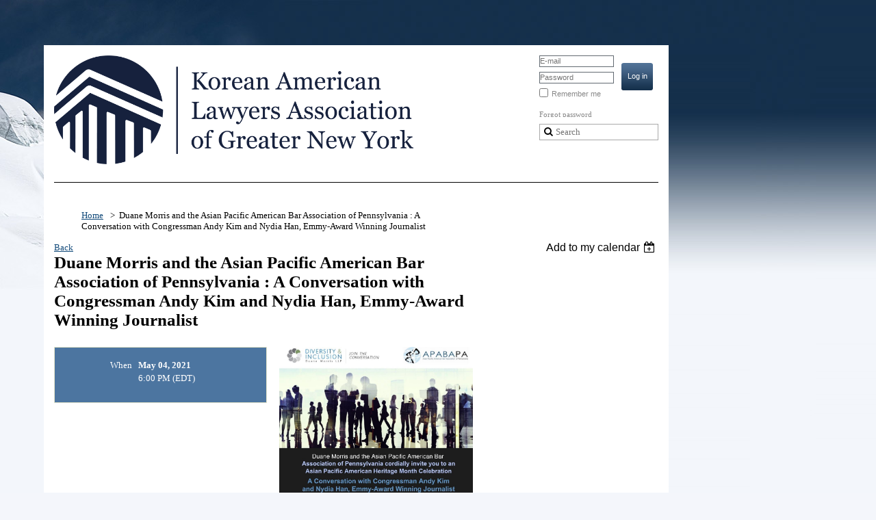

--- FILE ---
content_type: text/html; charset=utf-8
request_url: https://kalagny.org/event-4284299
body_size: 8473
content:
<!DOCTYPE HTML PUBLIC "-//W3C//DTD XHTML 1.0 Strict//EN" "http://www.w3.org/TR/xhtml1/DTD/xhtml1-strict.dtd">
<html xmlns="http://www.w3.org/1999/xhtml" class="">
  <head id="Head1"> 
    <link rel="stylesheet" type="text/css" href="https://kit-pro.fontawesome.com/releases/latest/css/pro.min.css" />
<meta name="viewport" content="width=device-width" />
<link href="https://sf.wildapricot.org/BuiltTheme/nature_bliss.v2.0/current/6c7945d3/Styles/combined.css" rel="stylesheet" type="text/css" /><link href="https://kalagny.org/resources/theme/customStyles.css?t=637593546919930000" rel="stylesheet" type="text/css" /><link href="https://kalagny.org/resources/theme/user_nature_bliss.v2.0.css?t=635395680230000000" rel="stylesheet" type="text/css" /><link href="https://kalagny.org/resources/theme/user.css?t=636461609200000000" rel="stylesheet" type="text/css" /><link href="https://live-sf.wildapricot.org/WebUI/built9.12.1-8e232c8/scripts/public/react/index-84b33b4.css" rel="stylesheet" type="text/css" /><link href="https://live-sf.wildapricot.org/WebUI/built9.12.1-8e232c8/css/shared/ui/shared-ui-compiled.css" rel="stylesheet" type="text/css" /><script type="text/javascript" language="javascript" id="idJavaScriptEnvironment">var bonaPage_BuildVer='9.12.1-8e232c8';
var bonaPage_AdminBackendUrl = '/admin/';
var bonaPage_StatRes='https://live-sf.wildapricot.org/WebUI/';
var bonaPage_InternalPageType = { isUndefinedPage : false,isWebPage : false,isAdminPage : false,isDialogPage : false,isSystemPage : true,isErrorPage : false,isError404Page : false };
var bonaPage_PageView = { isAnonymousView : true,isMemberView : false,isAdminView : false };
var WidgetMode = 0;
var bonaPage_IsUserAnonymous = true;
var bonaPage_ThemeVer='6c7945d3636461609200000000637593546919930000'; var bonaPage_ThemeId = 'nature_bliss.v2.0'; var bonaPage_ThemeVersion = '2.0';
var bonaPage_id='1863024'; version_id='';
if (bonaPage_InternalPageType && (bonaPage_InternalPageType.isSystemPage || bonaPage_InternalPageType.isWebPage) && window.self !== window.top) { var success = true; try { var tmp = top.location.href; if (!tmp) { top.location = self.location; } } catch (err) { try { if (self != top) { top.location = self.location; } } catch (err) { try { if (self != top) { top = self; } success = false; } catch (err) { success = false; } } success = false; } if (!success) { window.onload = function() { document.open('text/html', 'replace'); document.write('<ht'+'ml><he'+'ad></he'+'ad><bo'+'dy><h1>Wrong document context!</h1></bo'+'dy></ht'+'ml>'); document.close(); } } }
try { function waMetricsGlobalHandler(args) { if (WA.topWindow.waMetricsOuterGlobalHandler && typeof(WA.topWindow.waMetricsOuterGlobalHandler) === 'function') { WA.topWindow.waMetricsOuterGlobalHandler(args); }}} catch(err) {}
 try { if (parent && parent.BonaPage) parent.BonaPage.implementBonaPage(window); } catch (err) { }
try { document.write('<style type="text/css"> .WaHideIfJSEnabled, .HideIfJSEnabled { display: none; } </style>'); } catch(err) {}
var bonaPage_WebPackRootPath = 'https://live-sf.wildapricot.org/WebUI/built9.12.1-8e232c8/scripts/public/react/';</script><script type="text/javascript" language="javascript" src="https://live-sf.wildapricot.org/WebUI/built9.12.1-8e232c8/scripts/shared/bonapagetop/bonapagetop-compiled.js" id="idBonaPageTop"></script><script type="text/javascript" language="javascript" src="https://live-sf.wildapricot.org/WebUI/built9.12.1-8e232c8/scripts/public/react/index-84b33b4.js" id="ReactPublicJs"></script><script type="text/javascript" language="javascript" src="https://live-sf.wildapricot.org/WebUI/built9.12.1-8e232c8/scripts/shared/ui/shared-ui-compiled.js" id="idSharedJs"></script><script type="text/javascript" language="javascript" src="https://live-sf.wildapricot.org/WebUI/built9.12.1-8e232c8/General.js" id=""></script><script type="text/javascript" language="javascript" src="https://sf.wildapricot.org/BuiltTheme/nature_bliss.v2.0/current/6c7945d3/Scripts/combined.js" id=""></script><title>KALAGNY - Duane Morris and the Asian Pacific American Bar  Association of Pennsylvania : A Conversation with Congressman Andy Kim and Nydia Han, Emmy-Award Winning Journalist</title>
<meta name="apple-itunes-app" content="app-id=1220348450, app-argument="><link rel="search" type="application/opensearchdescription+xml" title="kalagny.org" href="/opensearch.ashx" /></head>
  <body id="PAGEID_1863024" class="publicContentView LayoutPlain">
<div id="idClipMainContainer" class="cnClipMainContainer"><div class="d1">
	<div class="d2">
	<div class="d3">
	<div class="d4">
	<div class="d5">
	<div class="d6">
	<div class="d7">
	<div class="d8">
	<div class="d9">
	<div  class="inner">
<div id="idMainContainerTopCorners" class="cornersContainer cnMainContainerTopCorners"><div class="topCorners"><div class="c1"></div><div class="c2"></div><div class="c3"></div><div class="c4"></div><div class="c5"></div><!--[if gt IE 6]><!--><div class="r1"><div class="r2"><div class="r3"><div class="r4"><div class="r5"></div></div></div></div></div><!--<![endif]--></div>
</div>
    <div id="idMainContainer" class="cnMainContainer"><div class="d1 d1MainContainer">
	<div class="d2 d2MainContainer">
	<div class="d3 d3MainContainer">
	<div class="d4 d4MainContainer">
	<div class="d5 d5MainContainer">
	<div class="d6 d6MainContainer">
	<div class="d7 d7MainContainer">
	<div class="d8 d8MainContainer">
	<div class="d9 d9MainContainer">
	<div  class="inner innerMainContainer">
<div id="idContentContainerTopCorners" class="cornersContainer cnContentContainerTopCorners"><div class="topCorners"><div class="c1"></div><div class="c2"></div><div class="c3"></div><div class="c4"></div><div class="c5"></div><!--[if gt IE 6]><!--><div class="r1"><div class="r2"><div class="r3"><div class="r4"><div class="r5"></div></div></div></div></div><!--<![endif]--></div>
</div>
        <div id="idContentContainer" class="cnContentContainer"><div class="d1 d1ContentContainer">
	<div class="d2 d2ContentContainer">
	<div class="d3 d3ContentContainer">
	<div class="d4 d4ContentContainer">
	<div class="d5 d5ContentContainer">
	<div class="d6 d6ContentContainer">
	<div class="d7 d7ContentContainer">
	<div class="d8 d8ContentContainer">
	<div class="d9 d9ContentContainer">
	<div  class="inner innerContentContainer">
<div id="idPrimaryContentContainerTopCorners" class="cornersContainer cnPrimaryContentContainerTopCorners"><div class="topCorners"><div class="c1"></div><div class="c2"></div><div class="c3"></div><div class="c4"></div><div class="c5"></div><!--[if gt IE 6]><!--><div class="r1"><div class="r2"><div class="r3"><div class="r4"><div class="r5"></div></div></div></div></div><!--<![endif]--></div>
</div>
<div id="idPrimaryContentContainer" class="cnPrimaryContentContainer"><div class="d1 d1PrimaryContentContainer">
	<div class="d2 d2PrimaryContentContainer">
	<div class="d3 d3PrimaryContentContainer">
	<div class="d4 d4PrimaryContentContainer">
	<div class="d5 d5PrimaryContentContainer">
	<div class="d6 d6PrimaryContentContainer">
	<div class="d7 d7PrimaryContentContainer">
	<div class="d8 d8PrimaryContentContainer">
	<div class="d9 d9PrimaryContentContainer">
	<div  class="inner innerPrimaryContentContainer">
<div id="idPrimaryContentBlock1" class="cnPrimaryContentBlock1 block"><div class="d1 d1ContentBlock">
	<div class="d2 d2ContentBlock">
	<div class="d3 d3ContentBlock">
	<div class="d4 d4ContentBlock">
	<div class="d5 d5ContentBlock">
	<div class="d6 d6ContentBlock">
	<div class="d7 d7ContentBlock">
	<div class="d8 d8ContentBlock">
	<div class="d9 d9ContentBlock">
	<div  class="inner innerContentBlock">
<div id="idPrimaryContentBlock1ContentHolder" class="cnPrimaryContentBlock1ContentHolder">
<div id="idPrimaryContentBlock1Content" data-componentId="Content" class="WaPlaceHolder cnPrimaryContentBlock1Content WaPlaceHolderContent" style=""><div style=""><div id="id_lLQ1e7g" data-componentId="tHacja3" class="WaLayoutContainerFirst" style=""><table cellspacing="0" cellpadding="0" class="WaLayoutTable" style=""><tr data-componentId="lLQ1e7g_row" class="WaLayoutRow"><td id="id_uuqxJxb" data-componentId="yz2lcqt" class="WaLayoutItem" style="width:80%;"><div id="id_cUB5UPQ" class="WaLayoutPlaceHolder placeHolderContainer" data-componentId="xoBjnFc" style=""><div style=""><div id="idHeaderContent" class="WaGadgetOnly WaGadgetContent headerContent gadgetStyle000" style="margin-bottom:0px;height:162px;" data-componentId="uHSJ7ZC" ><div class="gadgetContentEditableArea" style="" data-editableArea="0" data-areaHeight="auto">
<img src="/resources/Pictures/WEBSITE%20ASSETS/Board_Officers/logo-full-name-blue.png" alt="" title="" border="0" width="532" height="159"><div title="" id="idHeaderAssociationName" style="position: absolute;"></div></div>
<script type="text/javascript">if (window.WA) { new WaContentGadgetResizer({ id: 'idHeaderContent' }); }</script>
</div></div></div></td><td style="" data-componentId="yz2lcqt_separator" class="WaLayoutSeparator"><div style="width: inherit;"></div></td><td id="id_KAmWkU2" data-componentId="EGHBPbN" class="WaLayoutItem" style="width:20%;"><div id="id_vJ57ePF" class="WaLayoutPlaceHolder placeHolderContainer" data-componentId="TgYFW2f" style=""><div style=""><div id="id_LoginBoxGadget" class="WaGadgetFirst WaGadgetLoginForm  gadgetStyle000" style="" data-componentId="ZeZLbDO" ><div class="" style=""  data-areaHeight="auto">
<div class="cornersContainer loginContainerTopCorners"><div class="topCorners"><div class="c1"></div><div class="c2"></div><div class="c3"></div><div class="c4"></div><div class="c5"></div></div>
</div>
<div class="loginContainer oAuthIsfalse">
  <div class="d1">
	<div class="d2">
	<div class="d3">
	<div class="d4">
	<div class="d5">
	<div class="d6">
	<div class="d7">
	<div class="d8">
	<div class="d9">
	<div  class="inner">
<table cellspacing="0" cellpadding="0" class="loginContainerTable loginTable" style="border-collapse:collapse;" border="0">
      <tr>
        <td>
          <div class="loginData">
            <div class="d1">
	<div class="d2">
	<div class="d3">
	<div class="d4">
	<div class="d5">
	<div class="d6">
	<div class="d7">
	<div class="d8">
	<div class="d9">
	<div  class="inner">
<form method="post" action="https://kalagny.org/Sys/Login" id="id_LoginBoxGadget_form" class="generalLoginBox"  data-disableInAdminMode="true">
<input type="hidden" name="ReturnUrl" id="id_LoginBoxGadget_returnUrl" value="">
                <input type="hidden" name="CurrentUrl" id="id_LoginBoxGadget_currentUrl" value="/event-4284299">
                <input type="hidden" name="browserData" id="id_LoginBoxGadget_browserField">
                <div class="loginUserName">
                  <div class="loginUserNameLabel">
                    <label for='id_LoginBoxGadget_userName'><span validatorType="required" controlToValidate="id_LoginBoxGadget_userName" display="static" errorMessage="Email is required" id="id_LoginBoxGadget_userNameRequiredValidator" class="mandatorySymbol loginUserNameValidationInfo" style="visibility:hidden;">*</span> Email</label>
                  </div>
                  <div class="loginUserNameTextBox">
                    <input name="email" type="text" maxlength="100" id="id_LoginBoxGadget_userName" tabindex="1" class="emailTextBoxControl"/>
                  </div>
                </div>
                <div class="loginPassword">
                  <div class="loginPasswordLabel">
                    <label for='id_LoginBoxGadget_password'><span validatorType="required" controlToValidate="id_LoginBoxGadget_password" display="static" errorMessage="Password is required" id="id_LoginBoxGadget_passwordRequiredValidator" class="mandatorySymbol loginPasswordValidationInfo" style="visibility:hidden;">*</span> Password</label>
                  </div>
                  <div class="loginPasswordTextBox">
                    <input name="password" type="password" maxlength="50" id="id_LoginBoxGadget_password" tabindex="2" class="passwordTextBoxControl" autocomplete="off"/>
                  </div>
                </div>
                <div class="loginActionRememberMe">
                  <input id="id_LoginBoxGadget_rememberMe" type="checkbox" name="rememberMe" tabindex="3" class="rememberMeCheckboxControl"/><label for="id_LoginBoxGadget_rememberMe">Remember me</label>
                </div>
	  
                    <div style="display:inline-block; vertical-align:bottom">
                         
    <input id="g-recaptcha-invisible_ZeZLbDO" name="g-recaptcha-invisible" value="recaptcha" type="hidden"/> 
    <div id="recapcha_placeholder_ZeZLbDO" style="display:none"></div>
    <span id="idReCaptchaValidator_ZeZLbDO" errorMessage="Please verify that you are not a robot" style="display:none" validatorType="method" ></span>
    <script>
        $("#idReCaptchaValidator_ZeZLbDO").on( "wavalidate", function(event, validationResult) {
            if (grecaptcha.getResponse(widgetId_ZeZLbDO).length == 0){
                grecaptcha.execute(widgetId_ZeZLbDO);	
                validationResult.shouldStopValidation = true;
                return;
            }

            validationResult.result = true;
        });
  
            var widgetId_ZeZLbDO;

            var onloadCallback_ZeZLbDO = function() {
                // Renders the HTML element with id 'recapcha_placeholder_ZeZLbDO' as a reCAPTCHA widget.
                // The id of the reCAPTCHA widget is assigned to 'widgetId_ZeZLbDO'.
                widgetId_ZeZLbDO = grecaptcha.render('recapcha_placeholder_ZeZLbDO', {
                'sitekey' : '6LfmM_UhAAAAAJSHT-BwkAlQgN0mMViOmaK7oEIV',
                'size': 'invisible',
                'callback': function(){
                    document.getElementById('g-recaptcha-invisible_ZeZLbDO').form.submit();
                },
                'theme' : 'light'
            });
        };
    </script>
	
    <script src="https://www.google.com/recaptcha/api.js?onload=onloadCallback_ZeZLbDO&render=explicit" async defer></script>

  
                    </div>
                <div class="loginAction">
                  <span><input type="submit" name="ctl03$ctl02$loginViewControl$loginControl$Login" value="Log in" id="id_LoginBoxGadget_loginAction" onclick="if (!WA.isWidgetMode && !browserInfo.clientCookiesEnabled()) {alert('Warning: browser cookies disabled. Please enable them to use this website.'); return false;}" tabindex="4" class="loginButton loginButtonControl"/></span>
                </div>
                <div class="loginPasswordForgot">
                  <a href="https://kalagny.org/Sys/ResetPasswordRequest">Forgot password</a>
                </div>
              </form></div></div></div></div></div></div></div></div></div></div></div>
        </td>
      </tr>
    </table>
      
  </div></div></div></div></div></div></div></div></div></div></div>
<div class="cornersContainer loginContainerBottomCorners"><div class="bottomCorners"><div class="c5"></div><div class="c4"></div><div class="c3"></div><div class="c2"></div><div class="c1"></div></div>
</div>
<script>
  jq$().ready(function(){
    if (!window.browserInfo) { return; }    
    var browserField = document.getElementById('id_LoginBoxGadget_browserField');
    
    if (browserField) {
      browserField.value = browserInfo.getBrowserCapabilitiesData();
    }

    jq$('#id_LoginBoxGadget_form').FormValidate();
    jq$('.WaGadgetLoginForm form').attr('data-disableInAdminMode', 'false');
  });
</script>
</div>
</div><div id="id_wMY5FxP" class="WaGadgetLast WaGadgetSiteSearch  gadgetStyle000" style="" data-componentId="wMY5FxP" ><div class="" style=""  data-areaHeight="auto">
<div class="searchBoxOuter alignRight">
	<div class="searchBox">
<form method="post" action="https://kalagny.org/Sys/Search" id="id_wMY5FxP_form" class="generalSearchBox"  data-disableInAdminMode="true">
<span class="searchBoxFieldContainer"><input class="searchBoxField" type="text" name="searchString" id="idid_wMY5FxP_searchBox" value="" maxlength="300" autocomplete="off"  placeholder="Search"></span>
<div class="autoSuggestionBox" id="idid_wMY5FxP_resultDiv"></div>
</form></div>
	</div>
	<script type="text/javascript">
		(function(){

			function init()
			{
				var model = {};
				model.gadgetId = 'idid_wMY5FxP';
				model.searchBoxId = 'idid_wMY5FxP_searchBox';
				model.resultDivId = 'idid_wMY5FxP_resultDiv';
				model.selectedTypes = '7';
				model.searchTemplate = 'https://kalagny.org/Sys/Search?q={0}&types={1}&page={2}';
				model.searchActionUrl = '/Sys/Search/DoSearch';
				model.GoToSearchPageTextTemplate = 'Search for &#39;{0}&#39;';
				model.autoSuggest = true;
				var WASiteSearch = new WASiteSearchGadget(model);
			}

			jq$(document).ready(init);
		}) ();
	</script>
</div>
</div></div></div></td></tr></table> </div><div id="id_yZrRvPk" data-componentId="KgRanAY" class="WaLayoutContainer" style=""><table cellspacing="0" cellpadding="0" class="WaLayoutTable" style=""><tr data-componentId="yZrRvPk_row" class="WaLayoutRow"><td id="id_bUE1bpd" data-componentId="YMCMhr9" class="WaLayoutItem" style="width:100%;"><div id="id_kHKYqgF" class="WaLayoutPlaceHolder placeHolderContainer" data-componentId="a5XQYhC" style=""><div style=""><div id="id_epYuJcY" class="WaGadgetOnly WaGadgetContent  gadgetStyle000" style="" data-componentId="JGsnV6J" ><div class="gadgetContentEditableArea" style="" data-editableArea="0" data-areaHeight="auto">
<p><img src="[data-uri]" class="WaContentDivider WaContentDivider divider_style_border_solid" style="border-top-width: 1px;" data-wacomponenttype="ContentDivider"><br></p></div>
</div></div></div></td></tr></table> </div><div id="id_4DhLMEe" data-componentId="4DhLMEe" class="WaLayoutContainer" style=""><table cellspacing="0" cellpadding="0" class="WaLayoutTable" style=""><tr data-componentId="4DhLMEe_row" class="WaLayoutRow"><td id="id_vkepAbF" data-componentId="vkepAbF" class="WaLayoutItem" style="width:69%;"><div id="id_1Y6Qz5K" class="WaLayoutPlaceHolder placeHolderContainer" data-componentId="1Y6Qz5K" style=""><div style=""><div id="id_BNwWJXD" class="WaGadgetOnly WaGadgetBreadcrumbs  gadgetStyle000" style="" data-componentId="BNwWJXD" ><div class="" style=""  data-areaHeight="auto">
<ul>
<li><a href="https://kalagny.org/">Home</a></li>
<li class="last">Duane Morris and the Asian Pacific American Bar  Association of Pennsylvania : A Conversation with Congressman Andy Kim and Nydia Han, Emmy-Award Winning Journalist</li>
</ul>
</div>
</div></div></div></td><td style="" data-componentId="vkepAbF_separator" class="WaLayoutSeparator"><div style="width: inherit;"></div></td><td id="id_6sMBkML" data-componentId="6sMBkML" class="WaLayoutItem" style="width:31%;"></td></tr></table> </div><div id="id_j8HGQVZ" data-componentId="j8HGQVZ" class="WaLayoutContainer" style=""><table cellspacing="0" cellpadding="0" class="WaLayoutTable" style=""><tr data-componentId="j8HGQVZ_row" class="WaLayoutRow"><td id="id_xrLIgpA" data-componentId="xrLIgpA" class="WaLayoutItem" style="width:100%;"><div id="id_rjcDylB" class="WaLayoutPlaceHolder placeHolderContainer" data-componentId="rjcDylB" style=""><div style=""><div id="id_sDeHIlU" class="WaGadgetFirst WaGadgetEvents  gadgetStyle000 WaGadgetEventsStateDetails" style="" data-componentId="sDeHIlU" >



<form method="post" action="" id="form">
<div class="aspNetHidden">
<input type="hidden" name="__VIEWSTATE" id="__VIEWSTATE" value="bY9T4O5b7xjgKCDweW4QseFwcLrKut+xGVkS410x/sRrg0OZMgasDKVM65auKDM+dFsHy9epmQmTDg/x03U64zTlpLCn+XwODOBPaYdniEdihwNhSQr9hKPptAnmPqD36+1TdSFP1W2SACxojYLb0tSQmrzFXeb1DoGGxURz5i+DCClrK4T5vSgp+R1UWcpyDCXP8im46d8nfJ7TtelIE21F8vFl+gNuPYnU64//fKkOFdjZzLbxx9rCcqi8C17dCQGxPpsH70Jpe1kPhXRrN6x63oWC7BL82WcNsieoQK76zMGF" />
</div>

    
    <input type="hidden" name="FunctionalBlock1$contentModeHidden" id="FunctionalBlock1_contentModeHidden" value="1" />



       
  <div id="idEventsTitleMainContainer" class="pageTitleOuterContainer">
    <div id="idEventBackContainer" class="pageBackContainer">
      <a id="FunctionalBlock1_ctl00_eventPageViewBase_ctl00_ctl00_back" class="eventBackLink" href="javascript: history.back();">Back</a>
    </div>
      
    <div id="idEventViewSwitcher" class="pageViewSwitcherOuterContainer">
      
<div class="cornersContainer"><div class="topCorners"><div class="c1"></div><div class="c2"></div><div class="c3"></div><div class="c4"></div><div class="c5"></div></div></div>
  <div class="pageViewSwitcherContainer"><div class="d1"><div class="d2"><div class="d3"><div class="d4"><div class="d5"><div class="d6"><div class="d7"><div class="d8"><div class="d9"><div class="inner">
    <div id="init-add-event-to-calendar-dropdown-4284299" class="semantic-ui" style="color: inherit; background: transparent;"></div>
    <script>
      function initAddEventToCalendarDropDown4284299()
      {
        if (typeof window.initAddEventToCalendarDropDown !== 'function') { return; }
      
        const domNodeId = 'init-add-event-to-calendar-dropdown-4284299';
        const event = {
          id: '4284299',
          title: 'Duane Morris and the Asian Pacific American Bar  Association of Pennsylvania : A Conversation with Congressman Andy Kim and Nydia Han, Emmy-Award Winning Journalist',
          description: '    REGISTER HERE          Hear from U.S. Representative Andy Kim, New Jersey’s first Asian American congressman, and Nydia Han, whose #ThisIsAmerica digital series on race and who we are as Americans garnered national attention, for an honest dialogue on life as an Asian Pacific American in the United States and the collective steps we all must take to combat stereotypes, microaggressions and other harmful behaviors and attitudes.              This program is supported by the Duane Morris Asian American Attorney and Staff Employee Resource Groups and will be hosted by Duane Morris partner Phil Cha, who serves as co-chair of the Asian American Attorney ERG.            REGISTER HERE        '.replace(/\r+/g, ''),
          location: '',
          url: window.location.href,
          allDay: 'True' === 'False',
          start: '2021-05-04T22:00:00Z', 
          end: '2021-05-04T22:00:00Z',
          sessions: [{"title":"Duane Morris and the Asian Pacific American Bar  Association of Pennsylvania : A Conversation with Congressman Andy Kim and Nydia Han, Emmy-Award Winning Journalist","start":"2021-05-04T22:00:00Z","end":"2021-05-04T22:00:00Z","allDay":false}]
        };
      
        window.initAddEventToCalendarDropDown(event, domNodeId);
      }    
    
      window.BonaPage.addPageStateHandler(window.BonaPage.PAGE_PARSED, initAddEventToCalendarDropDown4284299);

    </script>
  </div></div></div></div></div></div></div></div></div></div></div>
<div class="cornersContainer"><div class="bottomCorners"><div class="c5"></div><div class="c4"></div><div class="c3"></div><div class="c2"></div><div class="c1"></div></div></div>

    </div>
    <div class="pageTitleContainer eventsTitleContainer">
      <h1 class="pageTitle SystemPageTitle">
        Duane Morris and the Asian Pacific American Bar  Association of Pennsylvania : A Conversation with Congressman Andy Kim and Nydia Han, Emmy-Award Winning Journalist
      </h1>
    </div>
  </div>
      

      


<div class="boxOuterContainer boxBaseView"><div class="cornersContainer"><div class="topCorners"><div class="c1"></div><div class="c2"></div><div class="c3"></div><div class="c4"></div><div class="c5"></div><!--[if gt IE 6]><!--><div class="r1"><div class="r2"><div class="r3"><div class="r4"><div class="r5"></div></div></div></div></div><!--<![endif]--></div></div><div  class="boxContainer"><div class="d1"><div class="d2"><div class="d3"><div class="d4"><div class="d5"><div class="d6"><div class="d7"><div class="d8"><div class="d9"><div class="inner">
      
    <div class="boxBodyOuterContainer"><div class="cornersContainer"><div class="topCorners"><div class="c1"></div><div class="c2"></div><div class="c3"></div><div class="c4"></div><div class="c5"></div><!--[if gt IE 6]><!--><div class="r1"><div class="r2"><div class="r3"><div class="r4"><div class="r5"></div></div></div></div></div><!--<![endif]--></div></div><div  class="boxBodyContainer"><div class="d1"><div class="d2"><div class="d3"><div class="d4"><div class="d5"><div class="d6"><div class="d7"><div class="d8"><div class="d9"><div class="inner">
          
        <div class="boxBodyInfoOuterContainer boxBodyInfoViewFill"><div class="cornersContainer"><div class="topCorners"><div class="c1"></div><div class="c2"></div><div class="c3"></div><div class="c4"></div><div class="c5"></div><!--[if gt IE 6]><!--><div class="r1"><div class="r2"><div class="r3"><div class="r4"><div class="r5"></div></div></div></div></div><!--<![endif]--></div></div><div  class="boxBodyInfoContainer"><div class="d1"><div class="d2"><div class="d3"><div class="d4"><div class="d5"><div class="d6"><div class="d7"><div class="d8"><div class="d9"><div class="inner">
              
            

<div class="boxInfoContainer">
  <ul class="boxInfo">
    <li class="eventInfoStartDate">
      <label class="eventInfoBoxLabel">When</label>
      <div class="eventInfoBoxValue"><strong>May 04, 2021</strong></div>
    </li>
    <li id="FunctionalBlock1_ctl00_eventPageViewBase_ctl00_ctl00_eventInfoBox_startTimeLi" class="eventInfoStartTime">
      <label class="eventInfoBoxLabel">&nbsp;</label>
      <div class="eventInfoBoxValue"><span><div id="FunctionalBlock1_ctl00_eventPageViewBase_ctl00_ctl00_eventInfoBox_startTimeLocalizePanel" client-tz-item="America/New_York" client-tz-formatted=" (EDT)">
	6:00 PM
</div></span></div>
    </li>
    
    
    
    
    
    
    
  </ul>
</div>

            
<div class="registrationInfoContainer">
  
  
</div>

              
            
              
            

            
                
            
              
          <div class="clearEndContainer"></div></div></div></div></div></div></div></div></div></div></div></div><div class="cornersContainer"><div class="bottomCorners"><!--[if gt IE 6]><!--><div class="r1"><div class="r2"><div class="r3"><div class="r4"><div class="r5"></div></div></div></div></div><!--<![endif]--><div class="c5"></div><div class="c4"></div><div class="c3"></div><div class="c2"></div><div class="c1"></div></div></div></div>

          <div class="boxBodyContentOuterContainer"><div class="cornersContainer"><div class="topCorners"><div class="c1"></div><div class="c2"></div><div class="c3"></div><div class="c4"></div><div class="c5"></div><!--[if gt IE 6]><!--><div class="r1"><div class="r2"><div class="r3"><div class="r4"><div class="r5"></div></div></div></div></div><!--<![endif]--></div></div><div  class="boxBodyContentContainer fixedHeight"><div class="d1"><div class="d2"><div class="d3"><div class="d4"><div class="d5"><div class="d6"><div class="d7"><div class="d8"><div class="d9"><div class="inner gadgetEventEditableArea">
                  <p><span style=""><a href="/resources/Pictures/IMG_8143.jpg" title="" target="_blank"><img src="/resources/Pictures/IMG_8143.jpg" alt="" border="0" width="283.5" height="284"></a></span></p>

<p><span style=""><a href="https://sites-duanemorris.vuturevx.com/107/2423/landing-pages/rsvp-self-register.asp?sid=ad722e3b-93a0-4b4d-a769-cecbdd07c588" target="_blank" style="background-color: rgb(255, 255, 255); font-size: 15px;">REGISTER HERE</a></span></p>

<p><span style=""><br></span></p>

<p><font face="Georgia" style="font-size: 16px;"><span>Hear from U.S. Representative Andy Kim, New Jersey’s first Asian American congressman, and Nydia Han, whose</span> <span><a class="oajrlxb2 g5ia77u1 qu0x051f esr5mh6w e9989ue4 r7d6kgcz rq0escxv nhd2j8a9 nc684nl6 p7hjln8o kvgmc6g5 cxmmr5t8 oygrvhab hcukyx3x jb3vyjys rz4wbd8a qt6c0cv9 a8nywdso i1ao9s8h esuyzwwr f1sip0of lzcic4wl q66pz984 gpro0wi8 b1v8xokw" href="https://www.facebook.com/hashtag/thisisamerica?__eep__=6&amp;__cft__[0]=AZUCBcfUz05jMudTxlkDrCqLlsuN04Js_VzPthgVHN03dkO0zbdWsBuT9HrgDrAjw_-yto3292zbbZp7h7vUNFauB1uTy0G6Pc4zkX6x1Zefd4WQ0IxIJokyj4gFmDASiyE&amp;__tn__=*NK-R" role="link" tabindex="0" style="color: var(--accent); cursor: pointer; text-decoration: none; outline: none; list-style: none; border: 0px; padding: 0px; margin: 0px; touch-action: manipulation; text-align: inherit; display: inline; box-sizing: border-box; font-family: inherit;">#ThisIsAmerica</a></span> <span>digital series on race and who we are as Americans garnered national attention, for an honest dialogue on life as an Asian Pacific American in the United States and the collective steps we all must take to combat stereotypes, microaggressions and other harmful behaviors and attitudes.</span><br></font></p>

<div class="o9v6fnle cxmmr5t8 oygrvhab hcukyx3x c1et5uql ii04i59q" style="overflow-wrap: break-word; margin-top: 0.5em; white-space: pre-wrap; font-family: system-ui, -apple-system, system-ui, &quot;.SFNSText-Regular&quot;, sans-serif; color: rgb(5, 5, 5); font-variant-ligatures: normal; orphans: 2; widows: 2; background-color: rgb(255, 255, 255); text-decoration-thickness: initial;">
  <div dir="auto" style="font-family: inherit;">
    <font face="Georgia" style="font-size: 16px;"><font>This program is supported by the Duane Morris Asian American Attorney and Staff Employee Resource Groups and will be hosted by Duane Morris partner Phil Cha, who serves as co-chair of the Asian American Attorney ERG.</font></font>
  </div>

  <div dir="auto" style="font-size: 15px; font-family: inherit;">
    <a href="https://sites-duanemorris.vuturevx.com/107/2423/landing-pages/rsvp-self-register.asp?sid=ad722e3b-93a0-4b4d-a769-cecbdd07c588" target="_blank" style="font-size: 15px; background-color: rgb(255, 255, 255);">REGISTER HERE</a>
  </div>

  <div dir="auto" style="font-size: 15px; font-family: inherit;"></div>
</div>
              <div class="clearEndContainer"></div></div></div></div></div></div></div></div></div></div></div></div><div class="cornersContainer"><div class="bottomCorners"><!--[if gt IE 6]><!--><div class="r1"><div class="r2"><div class="r3"><div class="r4"><div class="r5"></div></div></div></div></div><!--<![endif]--><div class="c5"></div><div class="c4"></div><div class="c3"></div><div class="c2"></div><div class="c1"></div></div></div></div>
        
      <div class="clearEndContainer"></div></div></div></div></div></div></div></div></div></div></div></div><div class="cornersContainer"><div class="bottomCorners"><!--[if gt IE 6]><!--><div class="r1"><div class="r2"><div class="r3"><div class="r4"><div class="r5"></div></div></div></div></div><!--<![endif]--><div class="c5"></div><div class="c4"></div><div class="c3"></div><div class="c2"></div><div class="c1"></div></div></div></div>
       
  <div class="clearEndContainer"></div></div></div></div></div></div></div></div></div></div></div></div><div class="cornersContainer"><div class="bottomCorners"><!--[if gt IE 6]><!--><div class="r1"><div class="r2"><div class="r3"><div class="r4"><div class="r5"></div></div></div></div></div><!--<![endif]--><div class="c5"></div><div class="c4"></div><div class="c3"></div><div class="c2"></div><div class="c1"></div></div></div></div>



<script>
    var isBatchWizardRegistration = false;
    if (isBatchWizardRegistration) 
    {
        var graphqlOuterEndpoint = '/sys/api/graphql';;
        var batchEventRegistrationWizard = window.createBatchEventRegistrationWizard(graphqlOuterEndpoint);
        
        batchEventRegistrationWizard.openWizard({
            eventId: 4284299
        });
    }
</script>

 

  
<div class="aspNetHidden">

	<input type="hidden" name="__VIEWSTATEGENERATOR" id="__VIEWSTATEGENERATOR" value="2AE9EEA8" />
</div></form></div><div id="id_fZlx7CW" class="WaGadgetLast WaGadgetContent  gadgetStyle000" style="" data-componentId="fZlx7CW" ><div class="gadgetContentEditableArea" style="" data-editableArea="0" data-areaHeight="auto">
<p><img src="[data-uri]" class="WaContentDivider WaContentDivider divider_style_border_solid" style="border-top-width: 1px;" data-wacomponenttype="ContentDivider"></p></div>
</div></div></div></td></tr></table> </div><div id="idFooterContent" class="WaGadgetLast WaGadgetContent footerContent gadgetStyle000" style="margin-bottom:0px;" data-componentId="OrcmaJz" ><div class="gadgetContentEditableArea" style="" data-editableArea="0" data-areaHeight="auto">
<em><font size="1">© 1986 - 2024 Korean American Lawyers Association of Greater New York. All Rights Reserved.</font></em><br></div>
</div></div>
</div></div>
</div></div></div></div></div></div></div></div></div></div></div>
</div></div></div></div></div></div></div></div></div></div></div>

<div id="idPrimaryContentContainerBottomCorners" class="cornersContainer cnPrimaryContentContainerBottomCorners"><div class="bottomCorners"><!--[if gt IE 6]><!--><div class="r1"><div class="r2"><div class="r3"><div class="r4"><div class="r5"></div></div></div></div></div><!--<![endif]--><div class="c5"></div><div class="c4"></div><div class="c3"></div><div class="c2"></div><div class="c1"></div></div>
</div>
<div id="idSecondaryContentContainerTopCorners" class="cornersContainer cnSecondaryContentContainerTopCorners"><div class="topCorners"><div class="c1"></div><div class="c2"></div><div class="c3"></div><div class="c4"></div><div class="c5"></div><!--[if gt IE 6]><!--><div class="r1"><div class="r2"><div class="r3"><div class="r4"><div class="r5"></div></div></div></div></div><!--<![endif]--></div>
</div>
<div id="idSecondaryContentContainer" class="cnSecondaryContentContainer"><div class="d1">
	<div class="d2">
	<div class="d3">
	<div class="d4">
	<div class="d5">
	<div class="d6">
	<div class="d7">
	<div class="d8">
	<div class="d9">
	<div  class="inner">
<div id="idSecondaryContentBlock1" class="cnSecondaryContentBlock1 block"><div class="d1">
	<div class="d2">
	<div class="d3">
	<div class="d4">
	<div class="d5">
	<div class="d6">
	<div class="d7">
	<div class="d8">
	<div class="d9">
	<div  class="inner">
</div></div></div></div></div></div></div></div></div></div></div>
</div></div></div></div></div></div></div></div></div></div></div>
<div id="idSecondaryContentContainerBottomCorners" class="cornersContainer cnSecondaryContentContainerBottomCorners"><div class="bottomCorners"><!--[if gt IE 6]><!--><div class="r1"><div class="r2"><div class="r3"><div class="r4"><div class="r5"></div></div></div></div></div><!--<![endif]--><div class="c5"></div><div class="c4"></div><div class="c3"></div><div class="c2"></div><div class="c1"></div></div>
</div>
</div></div></div></div></div></div></div></div></div></div></div>
		<div id="idContentContainerBottomCorners" class="cornersContainer cnContentContainerBottomCorners"><div class="bottomCorners"><!--[if gt IE 6]><!--><div class="r1"><div class="r2"><div class="r3"><div class="r4"><div class="r5"></div></div></div></div></div><!--<![endif]--><div class="c5"></div><div class="c4"></div><div class="c3"></div><div class="c2"></div><div class="c1"></div></div>
</div>


    <div id="idFooterPoweredByContainer" class="cnFooterPoweredByContainer">
<div class="d1">
	<div class="d2">
	<div class="d3">
	<div class="d4">
	<div class="d5">
	<div class="d6">
	<div class="d7">
	<div class="d8">
	<div class="d9">
	<div  class="inner">
<span id="idFooterPoweredByWA" class="cnFooterPoweredByWA">
Powered by <a href="http://www.wildapricot.com" target="_blank">Wild Apricot</a> Membership Software</span>
</div></div></div></div></div></div></div></div></div></div></div>
</div></div></div></div></div></div></div></div></div></div></div>
    <div id="idMainContainerBottomCorners" class="cornersContainer cnMainContainerBottomCorners"><div class="bottomCorners"><!--[if gt IE 6]><!--><div class="r1"><div class="r2"><div class="r3"><div class="r4"><div class="r5"></div></div></div></div></div><!--<![endif]--><div class="c5"></div><div class="c4"></div><div class="c3"></div><div class="c2"></div><div class="c1"></div></div>
</div>

    <div id="idFooterSpace" class="cnFooterSpace">&nbsp;</div>
    <div id="idClearEnd" class="cnClearEnd">&nbsp;</div>
</div></div></div></div></div></div></div></div></div></div></div>
</body>
</html>
<script type="text/javascript">if (window.BonaPage && BonaPage.setPageState) { BonaPage.setPageState(BonaPage.PAGE_PARSED); }</script>

--- FILE ---
content_type: text/html; charset=utf-8
request_url: https://www.google.com/recaptcha/api2/anchor?ar=1&k=6LfmM_UhAAAAAJSHT-BwkAlQgN0mMViOmaK7oEIV&co=aHR0cHM6Ly9rYWxhZ255Lm9yZzo0NDM.&hl=en&v=PoyoqOPhxBO7pBk68S4YbpHZ&theme=light&size=invisible&anchor-ms=20000&execute-ms=30000&cb=gkcz54n3oliz
body_size: 49329
content:
<!DOCTYPE HTML><html dir="ltr" lang="en"><head><meta http-equiv="Content-Type" content="text/html; charset=UTF-8">
<meta http-equiv="X-UA-Compatible" content="IE=edge">
<title>reCAPTCHA</title>
<style type="text/css">
/* cyrillic-ext */
@font-face {
  font-family: 'Roboto';
  font-style: normal;
  font-weight: 400;
  font-stretch: 100%;
  src: url(//fonts.gstatic.com/s/roboto/v48/KFO7CnqEu92Fr1ME7kSn66aGLdTylUAMa3GUBHMdazTgWw.woff2) format('woff2');
  unicode-range: U+0460-052F, U+1C80-1C8A, U+20B4, U+2DE0-2DFF, U+A640-A69F, U+FE2E-FE2F;
}
/* cyrillic */
@font-face {
  font-family: 'Roboto';
  font-style: normal;
  font-weight: 400;
  font-stretch: 100%;
  src: url(//fonts.gstatic.com/s/roboto/v48/KFO7CnqEu92Fr1ME7kSn66aGLdTylUAMa3iUBHMdazTgWw.woff2) format('woff2');
  unicode-range: U+0301, U+0400-045F, U+0490-0491, U+04B0-04B1, U+2116;
}
/* greek-ext */
@font-face {
  font-family: 'Roboto';
  font-style: normal;
  font-weight: 400;
  font-stretch: 100%;
  src: url(//fonts.gstatic.com/s/roboto/v48/KFO7CnqEu92Fr1ME7kSn66aGLdTylUAMa3CUBHMdazTgWw.woff2) format('woff2');
  unicode-range: U+1F00-1FFF;
}
/* greek */
@font-face {
  font-family: 'Roboto';
  font-style: normal;
  font-weight: 400;
  font-stretch: 100%;
  src: url(//fonts.gstatic.com/s/roboto/v48/KFO7CnqEu92Fr1ME7kSn66aGLdTylUAMa3-UBHMdazTgWw.woff2) format('woff2');
  unicode-range: U+0370-0377, U+037A-037F, U+0384-038A, U+038C, U+038E-03A1, U+03A3-03FF;
}
/* math */
@font-face {
  font-family: 'Roboto';
  font-style: normal;
  font-weight: 400;
  font-stretch: 100%;
  src: url(//fonts.gstatic.com/s/roboto/v48/KFO7CnqEu92Fr1ME7kSn66aGLdTylUAMawCUBHMdazTgWw.woff2) format('woff2');
  unicode-range: U+0302-0303, U+0305, U+0307-0308, U+0310, U+0312, U+0315, U+031A, U+0326-0327, U+032C, U+032F-0330, U+0332-0333, U+0338, U+033A, U+0346, U+034D, U+0391-03A1, U+03A3-03A9, U+03B1-03C9, U+03D1, U+03D5-03D6, U+03F0-03F1, U+03F4-03F5, U+2016-2017, U+2034-2038, U+203C, U+2040, U+2043, U+2047, U+2050, U+2057, U+205F, U+2070-2071, U+2074-208E, U+2090-209C, U+20D0-20DC, U+20E1, U+20E5-20EF, U+2100-2112, U+2114-2115, U+2117-2121, U+2123-214F, U+2190, U+2192, U+2194-21AE, U+21B0-21E5, U+21F1-21F2, U+21F4-2211, U+2213-2214, U+2216-22FF, U+2308-230B, U+2310, U+2319, U+231C-2321, U+2336-237A, U+237C, U+2395, U+239B-23B7, U+23D0, U+23DC-23E1, U+2474-2475, U+25AF, U+25B3, U+25B7, U+25BD, U+25C1, U+25CA, U+25CC, U+25FB, U+266D-266F, U+27C0-27FF, U+2900-2AFF, U+2B0E-2B11, U+2B30-2B4C, U+2BFE, U+3030, U+FF5B, U+FF5D, U+1D400-1D7FF, U+1EE00-1EEFF;
}
/* symbols */
@font-face {
  font-family: 'Roboto';
  font-style: normal;
  font-weight: 400;
  font-stretch: 100%;
  src: url(//fonts.gstatic.com/s/roboto/v48/KFO7CnqEu92Fr1ME7kSn66aGLdTylUAMaxKUBHMdazTgWw.woff2) format('woff2');
  unicode-range: U+0001-000C, U+000E-001F, U+007F-009F, U+20DD-20E0, U+20E2-20E4, U+2150-218F, U+2190, U+2192, U+2194-2199, U+21AF, U+21E6-21F0, U+21F3, U+2218-2219, U+2299, U+22C4-22C6, U+2300-243F, U+2440-244A, U+2460-24FF, U+25A0-27BF, U+2800-28FF, U+2921-2922, U+2981, U+29BF, U+29EB, U+2B00-2BFF, U+4DC0-4DFF, U+FFF9-FFFB, U+10140-1018E, U+10190-1019C, U+101A0, U+101D0-101FD, U+102E0-102FB, U+10E60-10E7E, U+1D2C0-1D2D3, U+1D2E0-1D37F, U+1F000-1F0FF, U+1F100-1F1AD, U+1F1E6-1F1FF, U+1F30D-1F30F, U+1F315, U+1F31C, U+1F31E, U+1F320-1F32C, U+1F336, U+1F378, U+1F37D, U+1F382, U+1F393-1F39F, U+1F3A7-1F3A8, U+1F3AC-1F3AF, U+1F3C2, U+1F3C4-1F3C6, U+1F3CA-1F3CE, U+1F3D4-1F3E0, U+1F3ED, U+1F3F1-1F3F3, U+1F3F5-1F3F7, U+1F408, U+1F415, U+1F41F, U+1F426, U+1F43F, U+1F441-1F442, U+1F444, U+1F446-1F449, U+1F44C-1F44E, U+1F453, U+1F46A, U+1F47D, U+1F4A3, U+1F4B0, U+1F4B3, U+1F4B9, U+1F4BB, U+1F4BF, U+1F4C8-1F4CB, U+1F4D6, U+1F4DA, U+1F4DF, U+1F4E3-1F4E6, U+1F4EA-1F4ED, U+1F4F7, U+1F4F9-1F4FB, U+1F4FD-1F4FE, U+1F503, U+1F507-1F50B, U+1F50D, U+1F512-1F513, U+1F53E-1F54A, U+1F54F-1F5FA, U+1F610, U+1F650-1F67F, U+1F687, U+1F68D, U+1F691, U+1F694, U+1F698, U+1F6AD, U+1F6B2, U+1F6B9-1F6BA, U+1F6BC, U+1F6C6-1F6CF, U+1F6D3-1F6D7, U+1F6E0-1F6EA, U+1F6F0-1F6F3, U+1F6F7-1F6FC, U+1F700-1F7FF, U+1F800-1F80B, U+1F810-1F847, U+1F850-1F859, U+1F860-1F887, U+1F890-1F8AD, U+1F8B0-1F8BB, U+1F8C0-1F8C1, U+1F900-1F90B, U+1F93B, U+1F946, U+1F984, U+1F996, U+1F9E9, U+1FA00-1FA6F, U+1FA70-1FA7C, U+1FA80-1FA89, U+1FA8F-1FAC6, U+1FACE-1FADC, U+1FADF-1FAE9, U+1FAF0-1FAF8, U+1FB00-1FBFF;
}
/* vietnamese */
@font-face {
  font-family: 'Roboto';
  font-style: normal;
  font-weight: 400;
  font-stretch: 100%;
  src: url(//fonts.gstatic.com/s/roboto/v48/KFO7CnqEu92Fr1ME7kSn66aGLdTylUAMa3OUBHMdazTgWw.woff2) format('woff2');
  unicode-range: U+0102-0103, U+0110-0111, U+0128-0129, U+0168-0169, U+01A0-01A1, U+01AF-01B0, U+0300-0301, U+0303-0304, U+0308-0309, U+0323, U+0329, U+1EA0-1EF9, U+20AB;
}
/* latin-ext */
@font-face {
  font-family: 'Roboto';
  font-style: normal;
  font-weight: 400;
  font-stretch: 100%;
  src: url(//fonts.gstatic.com/s/roboto/v48/KFO7CnqEu92Fr1ME7kSn66aGLdTylUAMa3KUBHMdazTgWw.woff2) format('woff2');
  unicode-range: U+0100-02BA, U+02BD-02C5, U+02C7-02CC, U+02CE-02D7, U+02DD-02FF, U+0304, U+0308, U+0329, U+1D00-1DBF, U+1E00-1E9F, U+1EF2-1EFF, U+2020, U+20A0-20AB, U+20AD-20C0, U+2113, U+2C60-2C7F, U+A720-A7FF;
}
/* latin */
@font-face {
  font-family: 'Roboto';
  font-style: normal;
  font-weight: 400;
  font-stretch: 100%;
  src: url(//fonts.gstatic.com/s/roboto/v48/KFO7CnqEu92Fr1ME7kSn66aGLdTylUAMa3yUBHMdazQ.woff2) format('woff2');
  unicode-range: U+0000-00FF, U+0131, U+0152-0153, U+02BB-02BC, U+02C6, U+02DA, U+02DC, U+0304, U+0308, U+0329, U+2000-206F, U+20AC, U+2122, U+2191, U+2193, U+2212, U+2215, U+FEFF, U+FFFD;
}
/* cyrillic-ext */
@font-face {
  font-family: 'Roboto';
  font-style: normal;
  font-weight: 500;
  font-stretch: 100%;
  src: url(//fonts.gstatic.com/s/roboto/v48/KFO7CnqEu92Fr1ME7kSn66aGLdTylUAMa3GUBHMdazTgWw.woff2) format('woff2');
  unicode-range: U+0460-052F, U+1C80-1C8A, U+20B4, U+2DE0-2DFF, U+A640-A69F, U+FE2E-FE2F;
}
/* cyrillic */
@font-face {
  font-family: 'Roboto';
  font-style: normal;
  font-weight: 500;
  font-stretch: 100%;
  src: url(//fonts.gstatic.com/s/roboto/v48/KFO7CnqEu92Fr1ME7kSn66aGLdTylUAMa3iUBHMdazTgWw.woff2) format('woff2');
  unicode-range: U+0301, U+0400-045F, U+0490-0491, U+04B0-04B1, U+2116;
}
/* greek-ext */
@font-face {
  font-family: 'Roboto';
  font-style: normal;
  font-weight: 500;
  font-stretch: 100%;
  src: url(//fonts.gstatic.com/s/roboto/v48/KFO7CnqEu92Fr1ME7kSn66aGLdTylUAMa3CUBHMdazTgWw.woff2) format('woff2');
  unicode-range: U+1F00-1FFF;
}
/* greek */
@font-face {
  font-family: 'Roboto';
  font-style: normal;
  font-weight: 500;
  font-stretch: 100%;
  src: url(//fonts.gstatic.com/s/roboto/v48/KFO7CnqEu92Fr1ME7kSn66aGLdTylUAMa3-UBHMdazTgWw.woff2) format('woff2');
  unicode-range: U+0370-0377, U+037A-037F, U+0384-038A, U+038C, U+038E-03A1, U+03A3-03FF;
}
/* math */
@font-face {
  font-family: 'Roboto';
  font-style: normal;
  font-weight: 500;
  font-stretch: 100%;
  src: url(//fonts.gstatic.com/s/roboto/v48/KFO7CnqEu92Fr1ME7kSn66aGLdTylUAMawCUBHMdazTgWw.woff2) format('woff2');
  unicode-range: U+0302-0303, U+0305, U+0307-0308, U+0310, U+0312, U+0315, U+031A, U+0326-0327, U+032C, U+032F-0330, U+0332-0333, U+0338, U+033A, U+0346, U+034D, U+0391-03A1, U+03A3-03A9, U+03B1-03C9, U+03D1, U+03D5-03D6, U+03F0-03F1, U+03F4-03F5, U+2016-2017, U+2034-2038, U+203C, U+2040, U+2043, U+2047, U+2050, U+2057, U+205F, U+2070-2071, U+2074-208E, U+2090-209C, U+20D0-20DC, U+20E1, U+20E5-20EF, U+2100-2112, U+2114-2115, U+2117-2121, U+2123-214F, U+2190, U+2192, U+2194-21AE, U+21B0-21E5, U+21F1-21F2, U+21F4-2211, U+2213-2214, U+2216-22FF, U+2308-230B, U+2310, U+2319, U+231C-2321, U+2336-237A, U+237C, U+2395, U+239B-23B7, U+23D0, U+23DC-23E1, U+2474-2475, U+25AF, U+25B3, U+25B7, U+25BD, U+25C1, U+25CA, U+25CC, U+25FB, U+266D-266F, U+27C0-27FF, U+2900-2AFF, U+2B0E-2B11, U+2B30-2B4C, U+2BFE, U+3030, U+FF5B, U+FF5D, U+1D400-1D7FF, U+1EE00-1EEFF;
}
/* symbols */
@font-face {
  font-family: 'Roboto';
  font-style: normal;
  font-weight: 500;
  font-stretch: 100%;
  src: url(//fonts.gstatic.com/s/roboto/v48/KFO7CnqEu92Fr1ME7kSn66aGLdTylUAMaxKUBHMdazTgWw.woff2) format('woff2');
  unicode-range: U+0001-000C, U+000E-001F, U+007F-009F, U+20DD-20E0, U+20E2-20E4, U+2150-218F, U+2190, U+2192, U+2194-2199, U+21AF, U+21E6-21F0, U+21F3, U+2218-2219, U+2299, U+22C4-22C6, U+2300-243F, U+2440-244A, U+2460-24FF, U+25A0-27BF, U+2800-28FF, U+2921-2922, U+2981, U+29BF, U+29EB, U+2B00-2BFF, U+4DC0-4DFF, U+FFF9-FFFB, U+10140-1018E, U+10190-1019C, U+101A0, U+101D0-101FD, U+102E0-102FB, U+10E60-10E7E, U+1D2C0-1D2D3, U+1D2E0-1D37F, U+1F000-1F0FF, U+1F100-1F1AD, U+1F1E6-1F1FF, U+1F30D-1F30F, U+1F315, U+1F31C, U+1F31E, U+1F320-1F32C, U+1F336, U+1F378, U+1F37D, U+1F382, U+1F393-1F39F, U+1F3A7-1F3A8, U+1F3AC-1F3AF, U+1F3C2, U+1F3C4-1F3C6, U+1F3CA-1F3CE, U+1F3D4-1F3E0, U+1F3ED, U+1F3F1-1F3F3, U+1F3F5-1F3F7, U+1F408, U+1F415, U+1F41F, U+1F426, U+1F43F, U+1F441-1F442, U+1F444, U+1F446-1F449, U+1F44C-1F44E, U+1F453, U+1F46A, U+1F47D, U+1F4A3, U+1F4B0, U+1F4B3, U+1F4B9, U+1F4BB, U+1F4BF, U+1F4C8-1F4CB, U+1F4D6, U+1F4DA, U+1F4DF, U+1F4E3-1F4E6, U+1F4EA-1F4ED, U+1F4F7, U+1F4F9-1F4FB, U+1F4FD-1F4FE, U+1F503, U+1F507-1F50B, U+1F50D, U+1F512-1F513, U+1F53E-1F54A, U+1F54F-1F5FA, U+1F610, U+1F650-1F67F, U+1F687, U+1F68D, U+1F691, U+1F694, U+1F698, U+1F6AD, U+1F6B2, U+1F6B9-1F6BA, U+1F6BC, U+1F6C6-1F6CF, U+1F6D3-1F6D7, U+1F6E0-1F6EA, U+1F6F0-1F6F3, U+1F6F7-1F6FC, U+1F700-1F7FF, U+1F800-1F80B, U+1F810-1F847, U+1F850-1F859, U+1F860-1F887, U+1F890-1F8AD, U+1F8B0-1F8BB, U+1F8C0-1F8C1, U+1F900-1F90B, U+1F93B, U+1F946, U+1F984, U+1F996, U+1F9E9, U+1FA00-1FA6F, U+1FA70-1FA7C, U+1FA80-1FA89, U+1FA8F-1FAC6, U+1FACE-1FADC, U+1FADF-1FAE9, U+1FAF0-1FAF8, U+1FB00-1FBFF;
}
/* vietnamese */
@font-face {
  font-family: 'Roboto';
  font-style: normal;
  font-weight: 500;
  font-stretch: 100%;
  src: url(//fonts.gstatic.com/s/roboto/v48/KFO7CnqEu92Fr1ME7kSn66aGLdTylUAMa3OUBHMdazTgWw.woff2) format('woff2');
  unicode-range: U+0102-0103, U+0110-0111, U+0128-0129, U+0168-0169, U+01A0-01A1, U+01AF-01B0, U+0300-0301, U+0303-0304, U+0308-0309, U+0323, U+0329, U+1EA0-1EF9, U+20AB;
}
/* latin-ext */
@font-face {
  font-family: 'Roboto';
  font-style: normal;
  font-weight: 500;
  font-stretch: 100%;
  src: url(//fonts.gstatic.com/s/roboto/v48/KFO7CnqEu92Fr1ME7kSn66aGLdTylUAMa3KUBHMdazTgWw.woff2) format('woff2');
  unicode-range: U+0100-02BA, U+02BD-02C5, U+02C7-02CC, U+02CE-02D7, U+02DD-02FF, U+0304, U+0308, U+0329, U+1D00-1DBF, U+1E00-1E9F, U+1EF2-1EFF, U+2020, U+20A0-20AB, U+20AD-20C0, U+2113, U+2C60-2C7F, U+A720-A7FF;
}
/* latin */
@font-face {
  font-family: 'Roboto';
  font-style: normal;
  font-weight: 500;
  font-stretch: 100%;
  src: url(//fonts.gstatic.com/s/roboto/v48/KFO7CnqEu92Fr1ME7kSn66aGLdTylUAMa3yUBHMdazQ.woff2) format('woff2');
  unicode-range: U+0000-00FF, U+0131, U+0152-0153, U+02BB-02BC, U+02C6, U+02DA, U+02DC, U+0304, U+0308, U+0329, U+2000-206F, U+20AC, U+2122, U+2191, U+2193, U+2212, U+2215, U+FEFF, U+FFFD;
}
/* cyrillic-ext */
@font-face {
  font-family: 'Roboto';
  font-style: normal;
  font-weight: 900;
  font-stretch: 100%;
  src: url(//fonts.gstatic.com/s/roboto/v48/KFO7CnqEu92Fr1ME7kSn66aGLdTylUAMa3GUBHMdazTgWw.woff2) format('woff2');
  unicode-range: U+0460-052F, U+1C80-1C8A, U+20B4, U+2DE0-2DFF, U+A640-A69F, U+FE2E-FE2F;
}
/* cyrillic */
@font-face {
  font-family: 'Roboto';
  font-style: normal;
  font-weight: 900;
  font-stretch: 100%;
  src: url(//fonts.gstatic.com/s/roboto/v48/KFO7CnqEu92Fr1ME7kSn66aGLdTylUAMa3iUBHMdazTgWw.woff2) format('woff2');
  unicode-range: U+0301, U+0400-045F, U+0490-0491, U+04B0-04B1, U+2116;
}
/* greek-ext */
@font-face {
  font-family: 'Roboto';
  font-style: normal;
  font-weight: 900;
  font-stretch: 100%;
  src: url(//fonts.gstatic.com/s/roboto/v48/KFO7CnqEu92Fr1ME7kSn66aGLdTylUAMa3CUBHMdazTgWw.woff2) format('woff2');
  unicode-range: U+1F00-1FFF;
}
/* greek */
@font-face {
  font-family: 'Roboto';
  font-style: normal;
  font-weight: 900;
  font-stretch: 100%;
  src: url(//fonts.gstatic.com/s/roboto/v48/KFO7CnqEu92Fr1ME7kSn66aGLdTylUAMa3-UBHMdazTgWw.woff2) format('woff2');
  unicode-range: U+0370-0377, U+037A-037F, U+0384-038A, U+038C, U+038E-03A1, U+03A3-03FF;
}
/* math */
@font-face {
  font-family: 'Roboto';
  font-style: normal;
  font-weight: 900;
  font-stretch: 100%;
  src: url(//fonts.gstatic.com/s/roboto/v48/KFO7CnqEu92Fr1ME7kSn66aGLdTylUAMawCUBHMdazTgWw.woff2) format('woff2');
  unicode-range: U+0302-0303, U+0305, U+0307-0308, U+0310, U+0312, U+0315, U+031A, U+0326-0327, U+032C, U+032F-0330, U+0332-0333, U+0338, U+033A, U+0346, U+034D, U+0391-03A1, U+03A3-03A9, U+03B1-03C9, U+03D1, U+03D5-03D6, U+03F0-03F1, U+03F4-03F5, U+2016-2017, U+2034-2038, U+203C, U+2040, U+2043, U+2047, U+2050, U+2057, U+205F, U+2070-2071, U+2074-208E, U+2090-209C, U+20D0-20DC, U+20E1, U+20E5-20EF, U+2100-2112, U+2114-2115, U+2117-2121, U+2123-214F, U+2190, U+2192, U+2194-21AE, U+21B0-21E5, U+21F1-21F2, U+21F4-2211, U+2213-2214, U+2216-22FF, U+2308-230B, U+2310, U+2319, U+231C-2321, U+2336-237A, U+237C, U+2395, U+239B-23B7, U+23D0, U+23DC-23E1, U+2474-2475, U+25AF, U+25B3, U+25B7, U+25BD, U+25C1, U+25CA, U+25CC, U+25FB, U+266D-266F, U+27C0-27FF, U+2900-2AFF, U+2B0E-2B11, U+2B30-2B4C, U+2BFE, U+3030, U+FF5B, U+FF5D, U+1D400-1D7FF, U+1EE00-1EEFF;
}
/* symbols */
@font-face {
  font-family: 'Roboto';
  font-style: normal;
  font-weight: 900;
  font-stretch: 100%;
  src: url(//fonts.gstatic.com/s/roboto/v48/KFO7CnqEu92Fr1ME7kSn66aGLdTylUAMaxKUBHMdazTgWw.woff2) format('woff2');
  unicode-range: U+0001-000C, U+000E-001F, U+007F-009F, U+20DD-20E0, U+20E2-20E4, U+2150-218F, U+2190, U+2192, U+2194-2199, U+21AF, U+21E6-21F0, U+21F3, U+2218-2219, U+2299, U+22C4-22C6, U+2300-243F, U+2440-244A, U+2460-24FF, U+25A0-27BF, U+2800-28FF, U+2921-2922, U+2981, U+29BF, U+29EB, U+2B00-2BFF, U+4DC0-4DFF, U+FFF9-FFFB, U+10140-1018E, U+10190-1019C, U+101A0, U+101D0-101FD, U+102E0-102FB, U+10E60-10E7E, U+1D2C0-1D2D3, U+1D2E0-1D37F, U+1F000-1F0FF, U+1F100-1F1AD, U+1F1E6-1F1FF, U+1F30D-1F30F, U+1F315, U+1F31C, U+1F31E, U+1F320-1F32C, U+1F336, U+1F378, U+1F37D, U+1F382, U+1F393-1F39F, U+1F3A7-1F3A8, U+1F3AC-1F3AF, U+1F3C2, U+1F3C4-1F3C6, U+1F3CA-1F3CE, U+1F3D4-1F3E0, U+1F3ED, U+1F3F1-1F3F3, U+1F3F5-1F3F7, U+1F408, U+1F415, U+1F41F, U+1F426, U+1F43F, U+1F441-1F442, U+1F444, U+1F446-1F449, U+1F44C-1F44E, U+1F453, U+1F46A, U+1F47D, U+1F4A3, U+1F4B0, U+1F4B3, U+1F4B9, U+1F4BB, U+1F4BF, U+1F4C8-1F4CB, U+1F4D6, U+1F4DA, U+1F4DF, U+1F4E3-1F4E6, U+1F4EA-1F4ED, U+1F4F7, U+1F4F9-1F4FB, U+1F4FD-1F4FE, U+1F503, U+1F507-1F50B, U+1F50D, U+1F512-1F513, U+1F53E-1F54A, U+1F54F-1F5FA, U+1F610, U+1F650-1F67F, U+1F687, U+1F68D, U+1F691, U+1F694, U+1F698, U+1F6AD, U+1F6B2, U+1F6B9-1F6BA, U+1F6BC, U+1F6C6-1F6CF, U+1F6D3-1F6D7, U+1F6E0-1F6EA, U+1F6F0-1F6F3, U+1F6F7-1F6FC, U+1F700-1F7FF, U+1F800-1F80B, U+1F810-1F847, U+1F850-1F859, U+1F860-1F887, U+1F890-1F8AD, U+1F8B0-1F8BB, U+1F8C0-1F8C1, U+1F900-1F90B, U+1F93B, U+1F946, U+1F984, U+1F996, U+1F9E9, U+1FA00-1FA6F, U+1FA70-1FA7C, U+1FA80-1FA89, U+1FA8F-1FAC6, U+1FACE-1FADC, U+1FADF-1FAE9, U+1FAF0-1FAF8, U+1FB00-1FBFF;
}
/* vietnamese */
@font-face {
  font-family: 'Roboto';
  font-style: normal;
  font-weight: 900;
  font-stretch: 100%;
  src: url(//fonts.gstatic.com/s/roboto/v48/KFO7CnqEu92Fr1ME7kSn66aGLdTylUAMa3OUBHMdazTgWw.woff2) format('woff2');
  unicode-range: U+0102-0103, U+0110-0111, U+0128-0129, U+0168-0169, U+01A0-01A1, U+01AF-01B0, U+0300-0301, U+0303-0304, U+0308-0309, U+0323, U+0329, U+1EA0-1EF9, U+20AB;
}
/* latin-ext */
@font-face {
  font-family: 'Roboto';
  font-style: normal;
  font-weight: 900;
  font-stretch: 100%;
  src: url(//fonts.gstatic.com/s/roboto/v48/KFO7CnqEu92Fr1ME7kSn66aGLdTylUAMa3KUBHMdazTgWw.woff2) format('woff2');
  unicode-range: U+0100-02BA, U+02BD-02C5, U+02C7-02CC, U+02CE-02D7, U+02DD-02FF, U+0304, U+0308, U+0329, U+1D00-1DBF, U+1E00-1E9F, U+1EF2-1EFF, U+2020, U+20A0-20AB, U+20AD-20C0, U+2113, U+2C60-2C7F, U+A720-A7FF;
}
/* latin */
@font-face {
  font-family: 'Roboto';
  font-style: normal;
  font-weight: 900;
  font-stretch: 100%;
  src: url(//fonts.gstatic.com/s/roboto/v48/KFO7CnqEu92Fr1ME7kSn66aGLdTylUAMa3yUBHMdazQ.woff2) format('woff2');
  unicode-range: U+0000-00FF, U+0131, U+0152-0153, U+02BB-02BC, U+02C6, U+02DA, U+02DC, U+0304, U+0308, U+0329, U+2000-206F, U+20AC, U+2122, U+2191, U+2193, U+2212, U+2215, U+FEFF, U+FFFD;
}

</style>
<link rel="stylesheet" type="text/css" href="https://www.gstatic.com/recaptcha/releases/PoyoqOPhxBO7pBk68S4YbpHZ/styles__ltr.css">
<script nonce="r2OPg7Et9DyxI7-_NLHN0A" type="text/javascript">window['__recaptcha_api'] = 'https://www.google.com/recaptcha/api2/';</script>
<script type="text/javascript" src="https://www.gstatic.com/recaptcha/releases/PoyoqOPhxBO7pBk68S4YbpHZ/recaptcha__en.js" nonce="r2OPg7Et9DyxI7-_NLHN0A">
      
    </script></head>
<body><div id="rc-anchor-alert" class="rc-anchor-alert"></div>
<input type="hidden" id="recaptcha-token" value="[base64]">
<script type="text/javascript" nonce="r2OPg7Et9DyxI7-_NLHN0A">
      recaptcha.anchor.Main.init("[\x22ainput\x22,[\x22bgdata\x22,\x22\x22,\[base64]/[base64]/[base64]/[base64]/[base64]/UltsKytdPUU6KEU8MjA0OD9SW2wrK109RT4+NnwxOTI6KChFJjY0NTEyKT09NTUyOTYmJk0rMTxjLmxlbmd0aCYmKGMuY2hhckNvZGVBdChNKzEpJjY0NTEyKT09NTYzMjA/[base64]/[base64]/[base64]/[base64]/[base64]/[base64]/[base64]\x22,\[base64]\\u003d\\u003d\x22,\x22w5cSwonChhMyw6Y+wp/[base64]/[base64]/DhsO/[base64]/w4LDgMODw7QywpsNw43DmMKVC8KIwobDu1lkVGDCsMOQw5R8w5gCwooQwovCpiEccwpdDk9NWsOyBMOWS8Kpwo/Ci8KXZ8Onw6xcwoVxw6MoOArCtAwQagXCkBzCkMKNw6bCln5jQsO3w6/ClcKMS8OWw4HCukFYw67Cm2A6w7h5McKaG1rCo3FiXMO2HMKXGsK+w5QbwpsFTcOiw7/[base64]/CpsOIUTkPXcOmw4LDjMK0w7TCi8OkElLCpk3CgMO/[base64]/DgsK7w5E4wo/[base64]/CqD7DvQ4cGsO/w6HCicKJwpMTVcOEwrzCq8OMGg7CqznDhT3DlXc8K1DDp8OFw5JlZnDCnExLLQMXwqdnwqjCojRfMMO4w7JRZMOiPDgxwqMtZMKNwr4lwrBNYFlBTMOXwpxAemXDkcKZCMKew6cmWMOlwq8RLXLDr07DjB/DvBLCgGIfw4ZyWcOfwrtnw5l0aBjCiMKRUMOPw7vDt2DCjx04w4HCsTLDpVDCqsOLw6/CoSsJXH3Dr8KQwox+wopPNcKdKFLCu8KNwqzCsTwMAyjDvsOnw7RqCVzCtsOiwqBtw6rCoMOyL2Y/a8KNw5Y1wpjCl8O6OsKkw57CvMOGwpUZAUxKwpHDjCDDgMKQwrzDvcKECcOPwo3Ckj16wprCj2gewoXCvSkwwoktwrvDgGMUwrM/w6XCpMKaZyPDixDCmTPCikccwrjDuhPDuzzDjW3CpcKvw6nCv1YZU8OGwpLCgCNWwq7DmDfCjw/Dk8KeTsKrb1XCjMOlw5bDgkvDnSYHwp9vwqnDq8KYKMKPcMOGXcO5wppmw7dTwrsxwoAgw6LDuHHDr8KLwoHDhMKBw7bDvcOew51oJAPDm1Vaw5g7GsO0wphIUcOWQjN6wqg9wqRYwp/DmkPDugPDrE7DmkA+ZSxYGcKSTTzCs8OrwoB8BsOoLsOnw7LCqUzCgsO2WcOVw507wqUQNiE7w6JpwoYiOcOaRMOmeltNwrjDkMOuwo7CisO5B8Oew6vDsMOPYsKPLmbDkgPDph/Ci3rDkMOIwoLDsMO5w6LCvxtsBAAlWsK8w4TClyd/[base64]/[base64]/w6bDksKcB8KCwpxkcTTDnkk9w7fCqjrDj8O6M8OKKi5Aw6DCgwZnwq1jaMKfPFXDtMKdw7J4wq/CkMKQVsOnw5MhacKGN8O8wqIXwpl3w4/[base64]/DtEvDm8KZWsO6wqXDtmnDu8Oswq7CiX4tw7TClCTDhMKjw6xuZsKlLsKUw4DCl2BII8KFw7k3IMO1w512wq9JC2srwoDCosOywrs3aMOaw7bCvzZaTcOQwrYndMKhw6JOHsK7w4TCrFXCssKXV8ObGgLDrRQswq/Cqk3DkDkJw518EFBNeSINw7VGfQRLw6/DhS1kMcOAYsKcCwZIFxzDpcOqwr1NwoXDmj4fwrnCowl1EcKMbcK/[base64]/DhsKgwpU1PELDjMOtKsKeXMO/w7jCjsO6RhjDozt2I8KLccKaw5HChiYGFAocBMOtYcKrJcK8wqVnw7fDjsKQITjCu8KWwoRLwrEaw7XCkEgnw7UGYx4zw5/[base64]/CnA0Iw5knwpLChnTCgA0Pw6/DmW/CkyHCr8Ozw7oAEFoaw7NMbcKDWsKGw7HCqX3CkxnCjxPDq8Otw4nDs8K/VMOPEcOdw4pqwpkYJHRnQ8OcHcOzw4wMKFhGbXMxX8O2LWtbQBXDvMK+woZkwroyExvDgMOsf8OFKMKow77Cr8KzEyRkw4TCsBFawr1qCMKKfsKKwoXDolPCh8O1M8KGwqddayPDscOEw7tHw5JHw7jCnMO2EMKxZncMWsOnw6/Dp8OmwqQZKcOOw6XCvsK6XFFJdsKQwrsawrklbsOrw5Ihw5Q0WMOSw6I4wpV9J8OHwqEtw7PCqi/Dv37ClsK2w6ZCwrDCjATDtkUtbcKkw5szwqbChMKWw7DCu0/DtcKUw5lDTDrCt8Onw5jDnHbDvcOYwr3DnSbCsMK2ZsOePXY4NXbDvT3CncK/[base64]/CvG5XDsObwqI3w4hJw59NwpDDrcKYw552Sg4SG8K5wpFXLsKlIsOxHhLCpV1Zw7nDhlLCn8KLfFfDk8OfwrnCuVw/[base64]/Rw7DvUMmccOtwql9wq7CgGHCusO3wplpCMKEUnh7A1E+wqjDssOrBcKowpTDphFtZ1bCu2gGwqxOw7DCqmFBSAVswoDCsnsdc3o4D8OnOMKnw5Y1w6vDkzfDpnhnw5rDqxFww6/[base64]/w4RKwpVlEsOCMcKnwpF7wr/CkFx5dGoLNcKgFjd2Y8OSbSDDsRh8V1EOw5nCvsO8wrrCmsOhdcO1OMKtaCB7w7djw6DCm3NhRMKMFwLDgGTCisOxCmrCr8OXKMOvI1x0GMO2fsOhZ1LChQ08wr5uwqkrQsK/w5DCpcKnw5/[base64]/Dl8Otw7QUwoPCncOlw4zDhW5Je0vDiQYAwq7CmcOvHjHDqMOtRcKvB8OdwrXDhAp6wrfChhAFEkXCnMOHd2NwcDRTw41xw65xF8KuRMKQTQk+JyHDsMKQWBcuwqkNw7dAS8OTTHMzwpXDpz5QwrjCojgHw6zCosKrYlBHDnlBPilCw5/DocOCwrYbwoLDh0/CnMKkOsKedWDDv8KvJ8KIwqbClkDCp8O+QMKedE3Cn2bDpMO8IgfCigXDnsOKXcOsBAg2JHwUPjPCk8Klw60CwpMkIAFtw5bCkcK0w7fCsMK2wobConIBAcOEYh/ChSwaw5nCk8OsEcOmwqnDiFPDhMKfwpslBsOgwpjDh8OfSx4sasKRw7HClEMjfGpmw7zDv8KLwok8IS7CvcKfw6jDo8OmwpHCjGwNwqp1wq3DrRrDsMK7Ul9SeWlfw6UZd8KLw68pZkzDgsOIwqXDsVA+QsK3JsKcw7AVw6ZyAcK0NFrDmgwye8OCw7ZYwpMRaHl/w5k8QkjCoBzDoMKGw5dvCcKgMGXDuMOzw4HCn1zCtsO9w5DCm8KsYMOvDBTCscKLwqHDnyopdzjDpyrDumDDu8O8cQZ/[base64]/DjT8kKcKXIWvChsKfw65YwpcGw5gjwofDgMK9wonCmUfDtSBaJMOwY39QS2LDp2x/w7jCixTCj8ODHBUBw70/YWNiw5nCkMOGLErCn2UfUcO1dcKvUcKLTsKsw4xGwrfDsnoYBEPCg0rDkGTDh2MTecO/w4YbUMKMOGwgw4zDhcK/NgZDU8O+DsK7wqDCkHrChBwnGG1dwqbDhm7Dv3zCnkNvHUB+w6jCulbDn8O/w5Arw5wnXn1Hw4AXO1hZPcOhw5IJw4sww4t1wpTDu8KJw7TDpAXDtB3Do8OVYk1THWfDh8OCw7zCkXDDuHBLIRnDucONa8OKw5xjRsKRw5XDrsKMLsK1ZsOowrExw6J/w7lfw7HDr1DDlWRLfcKfw5t/w4wXNn4fwoIuwonDgcKhwr3DmXA8ecKRw6vCq2NjwpTDucKzd8OoVT/CiRnDiDnChsOVXl3DlMOWccO5w6BLUTQeQSPDh8O9ZB7DlRg4AxN8Fk/DvjDDusOyB8Kmd8OQUyLDkmvCrCnDhghxw7kyGsOOYMOOw6/[base64]/CrhjCm8KxWWHCkjLCq0TDo8KKw6B2bcKrworDq8OWG8Ozw4/[base64]/DgD7CtcKedsKYSGloUh83K8Kgwq/[base64]/CkE/[base64]/[base64]/Cux/CgGprP0Q7JVHCu8OdPcOPa8K7w5zCkifDi8K7EsOGw79lfMO4Xn3Cl8KMGFlKHcOCAknDq8Okcy3Ch8Kxw5PDkMOuXsKmHMKePn1iHTrDucKdOlnCqsOEw6/CiMOYfDnDpS1FDcKXA2fDpMOHwrc2csKKwrV/UMKkAMKuwqvDssO6woTDscOmwplsM8KOwpQGdjMewqXDt8OBehEeRx1hwq4LwrI8bsKDQ8K5w45fMMK7wq53w5JkwpHDuEBCw79Aw6U7Ong/w7fCtlATfMKmwqAOw4UIw71UaMODw7XDlcKvw54qSMOlMW3DrSfDsMO6wp3DqVLClkbDisKMw7PCkirDuXzDtwXDtcKDwp3ClMOFFcKew7g8JMOZYcK+EcOSJcKew5hPw483w7fDoMKHwrZaE8KPw4bDsApvesKuw6pHwpMnw7FOw55NSMKiJsO1XsOzDVYGUQBaWj/DryDDu8K5VcOawqlxMCAjDsKEwrLDhDbChGtTOcO7w5bCo8KEwoXDuMKrAcK/w4jDsRvDp8ODwqTCsXlRBcOFwoxMwq49wqNHwrwSwq8owqNZLWRJEsKmfMKaw4lsasK0wqnDq8Kcw7jDu8K+PcKvKgPDrMKxXCtuH8OTVAHDh8KsSsOuGDdeCcOHB2ANwp/DqyUWZcKiw6Qcw53CksKUwq3CosK/w4fDpDHCgVrDk8KdOSgVa3Q+wp/Cu2XDuWLDsAbCgMK/w5Yawq85w6x+X3ByQwXCuHYAwoEuw6p5w7fDminDnQHCt8KcOklMw5jDlMOew7vCoiTCqMKeesKZw4Zgwp8qWTtiRMOrw7XDi8OPw5nCjcKwAsOxVj/[base64]/wp5xw7Y/woHCpD40PEjDpHPCscK0wrvClFzDpFcHaQAGSMKRwqhgwq3DpMK2wpHDnVfDv1U7wpYYYcKnwrrDhsKww7nCoAE/wqpYNsOPwojCl8O8VU8xwoE3C8OsYsKzw4smaxzDrmYOw7nCvcOafHkhLnLCmcKICMKMwqzDhcOjNcKDw6EEM8O2VBzDsEfDiMKdE8Oxw7/CicObwpRkWnoUwr1bLhLCk8OWwr44DTfCvw/CssOyw5x9HChYw6rCqyt/w58IAizDmMKQw4XDh05Qw59nwoPCjD/Dqg4/w4/CmCnDg8K4wqEBZsOuwrLDgkHCj2/Dq8K/wr8vSWQTw4gIwroTd8OuMcOXwrzCrBvCs2HCgMKjejhyV8KRwq3DoMOWwpXDvsO/IDJHdTrDt3TDt8KXGiwWIsKXJMONwoPDncOBOMKFw6gQPsKJwqNdNcOOw7nDk1lOw5DDtMODcMO/w7grwqtUw4zDi8O1f8OOwoR+wpfCr8O0TQ3Ck15uw4nDiMO6VDHDhTDCqcKhXsOiADPDhsKVccOpEBcTwq8mMMO5dGMYwqIQciE/wo4Qw4MSCMKUWMOsw51aWW7DtFTCnwo6wqbDtcKEwrNNO8Ksw4vDpA7Dm3rCmmR5TcKuw6XCjgHCvMOPC8KWOcKjw5MSwqVTDX1RLnHDtMOzHh/Do8OwwqzCqsOYPRohVsOgw5wBwoTDpUh1O1powoBrw6U4C1lJeMOBw7FIdF7CjBvCqiQbw5DDicKrw7FKw6/Dqg1bw6HCscKjYMKsH0EmdHwww7PCsTfDsm8jcUvDocO5Z8K2w6Agw6sIJ8KMwprDlQPDlz1Tw6IKXsOgcsKzw77Cj34VwrtdJDrDucOwwqnDqAfDgcO5wr5uw60UE07Ci3J8QlPCiFDCsMK7LcOqB8KMwrfCnMO6wplWMsOjwpxSQ0XDqMK+ZR7CoyBiPkDDksKAw7/DqsOWw6ddwp3CscKew4hew70Ow48Rw4nChC1Lw6Btw4sPw61DXMKzdMOQbsKVw74GM8K2wpRAV8OOw5sawrtJwoE/w7HCnMObLMK8w6/ChzYvwqB3woMGRQ4nw7jDtMKewoXDlEHCq8OMP8K/w6cwNsOfwqNJbGzCkcOBwrvCpB7DhcK5HcKbw6jDjW3Ct8KWwqgWwrfDkAd4bBcpVsOawrEhwo3DrcK4SMOlw5DDv8KywpvCtcKPATU/esKwCsKjSyovJmTCogJ4wp0vV3TDgcKETsOrWcKnwp0Hw7TCkg9bw4XChcKhO8OVNlnCq8KhwpEmLi7CnsK9GHdXw7RSVcOkw7kzw4bCuAfCiS/CnxnDgsOgEMKowpPDlQzCjMKkwonDj25bNsK1FcKmwoPDvWrDqMKvI8KCwobCrMKVIQZ6wqjDlSTDkAzCoEJbccODak0qM8KVw7PChcKuOmPCtg/[base64]/DrCXCrU3Co8KDwobDtFlBfg0lwoZEdhTDgyAgwqUaO8Orw5rDpRbCkMOFw4NTwqrCqcKFRMKXcWjCo8Knw7bDicK/D8Oyw7HCgMO+w4RWwoBlwoYrwrvDisOdw7U8w5TDr8KNw63DiQYANMK3XcOmXDLDhWU/wpbCk3IqwrDDoRBuwoQDw73CsBvDlzhbCMK3wplFOsO9WsKxBcK7woAsw4bClRPCocOdMms9CHbDlEXCqTh5wqt8asObMGBxZcONw6rCnT9kwohQwpXCphJAw5bDu0c/[base64]/DizDDgMK2VcOVwqzDvTM6Wn/ClAfDmXjCgg5VZizCucORwphVw6TDgcKzcTvCpjoaHnLDk8KMwrDDg2DDm8OdNCfDg8KRAlNpw6l0w5XDo8KwfF3DqMODMhFEdcO1JQPDsjDDhMONSEzCmDMuD8Kzwq/CqMOlbcKIw6vDpRxRwp9/[base64]/DhMKxwqzCjDvCh8O7BFPCrsKZw4RPwoHCgzbCn8OcNsOsw4kle3QZwo/CqBFwbhXDlgFmf1ohwr0Mw6/[base64]/PhPClUzCvjEIwr1EwojDgcONw5jCvMO7fzIAwp8nZcKyXHopTxnDkWxtVChqw481Y2ISU2RIPlBmW2wRw7kEVl3CqcOffMOSwpXDiTjDlMKjFcOLVlFaw4jDmcKSQx5TwqU+cMKQw7TCuBXDrsKmXibCsMOOw5nDgsO/[base64]/DlhrCkMKOMAdTacOew6jCggXCjcKlwqPDnW1nUmHCksOXw4XCicO/wrbCjT1/w5TDsMOfwqxpw7sFw40TPQwrwpvCksOTD0TChMKhazvDjBnCkcOlIRNdwr0bwrx5w6Vcw6PDhSkBw7wED8O/wrMtwqHDplpAHMOzw6HDvcOmIMKycE50KFAnKXPCl8O9UMKqNMO0w5tyYsOiOsOlf8K7E8KUwpPDpQ3DgUVSbS7CksK1ZxvDv8Oyw7PCosOZcSrDhsOSaS5HXnTDoGpPwq/CvcKzNcOJWsOEwr/DsgDCmk1tw6bDuMKuLTfDrHsZYwPCtWYuFjBnXnjChUpSwpoMwqk0cBd0w7VwLMKcYMKOIcO2w6rCt8KzwovCuXvClhJXw65cwqk5dyHCtFDDuEsVM8Kxw70KVVXCqsO/X8KzAMKJS8KdFsOZw6PCnEvCkWvCoV98E8O3Q8OHJMKnw6lWfzFNw5hnZjJ8ScOQXhAuc8KRQERaw7bCjDECfjUSMcOwwrkiTGDCjsORCcOGwpTDvBEwRcOkw7oZQ8OZFhkNwppiKBbCncOXLcOGwr/Di3LDigAgw4N/[base64]/wq0bwq3DmsKcc8KHw74yw4IZw5BPbFHDiBpuwrQmw5A3wr7DlMOndcOswoDDgwIjw6tmb8O9TGbCkBNMw4Y0JlpywovCq1wMaMKmasKKbsKnFMKrZU7CsgHDtMOKBcKUCCDCg1LCisKdO8O+w4lUcMKkdcK+w5/CnMOUw4ELeMOswpnCviXCkMK1w7rDp8OSIhcSNw/CiFTDixMlNcKmIAjDtMOyw7kJOiMDwoDCuMKXezPDpk1dw7fDih1GbMOubsOHw41Swo9XTCspwonCvQnDmsKbHTQZfhwlL2/CssOHbDjDmQPCsUQ+GsOrw5XChsKwBRpgwrYgwp3CryodYl/CvDlEwodnwp1Ib2kZH8OqwqXChcKWwp9bw5jDoMKJeXzDoMK+wqdCwqnDjErCucOSRR7Cp8K9wqBLwqcsw4nCq8K8wpxGw7TCoETCu8OvwoFPaz3DsMKCPF/[base64]/Dr1TCicKdw7zCn2VxwpwDwp9Qw5PDmyzCtcK/HhE5wrc7wqzDj8K9wrfCjsOhwpJBwpLDiMKfw6PDpcK0wqjDuizDlE1GA2sOwq/[base64]/ChMOWEX/ChSzDlGnCsMKWw6dQImZKAMO1woAMN8OYwpzDq8OFRBzDmsONTcOjwo/CmsK7UsKKGTc+XQTDjcOHG8KkQ2ANw5XCoAE3ZMO+FQpKwozCncOTSk/Ct8K9w49LGcK4RMOSwqJAw5hgesOsw6cfDwFFZwRxYH3Dk8KgFsKiGmbCrcOwL8KBQEwmwp3CvsKGYsO7fBHDl8Okw5kwIcKKw6Bhw6ItTSBXNcK9FnjCn1/Ci8KfOcKsGxfDo8Kvwo5jwroiwqHDrMOAwr3DvE0Ew5A3wrIsbcKICcOGXzwRJcKzwrrCrituelLDmMOpbRx4KMKEeTQbwpd0cXTDk8KTL8KRVwXDhHDDt34TMMKSwr8XURUlEHDDnsODM1/[base64]/w4RyYmUhK3LCrMKTays/bAPDpsOHw53Dl0/CqsOGJzseNlLDqsOnGkXCncOQw4XDgQ7DiiA0ZcKzw4lowpXCvyEnwrfCnn1HFMOOw49Xw6JBw5FdFsK4Y8KaAsK1ZcK0wqw5wr0ow68/XsOhOMO5C8OPw4jCmsKtwpPDmzJ8w4vDi20sK8OvUcKYRcKMe8OrBRdoW8OQw5fDqsOjwo/CusKeTmxUUMKQU3ddwq/CpcKnwo/CiMO/[base64]/[base64]/DgMKBwrBxw4/[base64]/DgMOzw58nw6kTwpLCg2Aaw6psw490woY/w4JqwrvCmsKsOkLCoztdwqF/[base64]/DvMKTd8OqEsKhwrHCnsK/w7zDisK2w5nClsKlwpBGbio9woHDkHbDvA9hUsKhUMKUwpvCkcOMw6kzwofCncKDw5ECTTRVCChOwrR0w4HDgcKeecKKAwbCrsKHwp3DksOnCsOgG8OuXsK2PsKMOg/DoCrCjiHDtG/CusO3NDLDiHzDs8KJw5Mswp7DuTV3w7/DrsObOsK1TlcUSVt2wpx8T8Kowo/Dt1ZyBMKIwpgww5AiDHPCjANGWGAdPB7Cq3ZVXGPDqHHDgAJhw5rDkm8jw43CvMKIdVlQwrzDpsKYwoNSw7NBw4srWMO1woDDtzfDqgfDv11Tw4DCjGvDmcKYw4EcwokKbMKEwpzCqsOUwpUww48nw5jDvhvDgQJIGG3CocOUw57CmcK7JMOHw6/[base64]/TzjCgm9vw4HCtARTwp5NF3XDm8KGw67DmcK9V1HCplXChMOREcO0YWIrwqLDoMO1woPCtEIRIsOobMO8wpbCnUrCihDDsD7DnhvDiB5aIMOmKx9IYysVwppfXsOkw6c/QMKibRRnb2LDmFnDlMK8KyXCqQsCYMOvJXbDssOvAEDDkMO6asOpKwAQw4nDocO3QynDvsOaVVvCk2cNwoZtwo5rwpRVwoQ9w4wtIVPCoGjCucOdWjwaDTbCgsKawo8lHX3Cu8K4dC/[base64]/DhlYQasKoScOFcn/ChCkAwrLDiMKtwoYJwqIZYsOVw7Eaw4N7wphGV8Kbw4rCu8KvOMOIVn/CgAs5wr3CqifCssKjw4c2Q8KawrvCnFIEGEnCtAlpHVHDmmpqw4DClcO6w7NkbioUG8OCwqXDh8ORTMKSw4NawooJYcO3wrkSdsKtLm4AJSprw5LCsMO3woHCusOgFz4qwrI5csKLYRLCpU/CuMKewr4pFDYYwqliw7hdB8Opd8OBw44+QF5OcxLCqsO+bMOAIcKsPMK+w5Niwr8HwqjCpcKlw6o8MXHCicOVw4g/G0DDncKZw7DCkcO9w4xlwptDB3PCugDDtB7DkMOCwozCmQNeK8KiwoDCuSV9LWvDghVvwpk7KsK+ZQJzTmjCsm55w4AewqLDoCXDilcOwqF0FUTCjlHCj8OUwoh4ZSHDjMKGwojCksOXw4t/e8KheC3DvMKJBRxJw70WTTVHacOnPMKgNWfDvDQYRUPCrC5BwotGZm/[base64]/Dv3fCunrCgxw1c8Oxc8O9X8OiKQc3L1VMwrsqwqjDjjY3RsOZwrXDn8O2wrkLWsOREsKsw68Lw6INDsKGw7zDugjDpQnCuMOadyvDrcKSDMOhw7bCpnccHnrDrXLChcODw5ZcI8OULsKHw69vw4cMRlTCqsOONMKPMxpTw7rDv1tXw7pjVFDCvRdYw4pYwqw/w7NQUybCoAnCtsOTw5rCg8OFw7zCjHDCh8OjwrBdw59fw6UAV8KbecOsTcKaLyPCoMKLw77CkA/DssKLwrwpworChk3DgcOBwrrDisO2wrzCtsOcDsKeCsOXVkQKwqBRw5xOCAzCkHzChTzCqcOJw6FZesO8ez0NwoMnXMOCJAtcw57DnsKrw4/CpcK/w5ImQsOhwo7DrwfDv8O1WMKuHzHCvMKHTzLCi8Kkw4kAwo/CjsOJwr9SLT7Cu8KXEB43w5/Ctihpw6zDqDNUWXAiw49zwrJ3asO7Jk7Chk7Do8O2wpbCtiR9w7TDmsOQw6vCvcOCeMOsVXXDicKiwpTCgMKbw7VKwr/DnSoMbmpww53DoMOjIQYgScKew7pEKmvChcOFK23CpW9IwrkWwqlow4N3DS8Sw5nDrcKYbhjDulYSw6XCph1fe8K8w57CvsKFw6xgw7V0fcOnCmvCpDbDrhAlHMKvwoEYwoLDuQRhwqxHTMKtwqzCmsKGVS/Dqkpwwq/CmH8ywq5ZYnbDoAbCocORw5/CnWfDnSnDoSMnUcKWwrbDicKbw7vCn3sgw7PDtsONejTCm8Ogw4vCjMOxfi8mworCvw0IAXcKw6HDgcOMwpDCg0BPNVPDih/DksKsAcKHP19/[base64]/CuybCvCzDsiTDgjbDvcO3Lw9NWgNjwqvDgG4Xw5TCvsOZwqMKwqHDvsK8ZhspwrFLwqtMI8KEDkDDlx7DvMKnOWFuIRHDrsOmXX/[base64]/CkMOyRcKeTAfDmg3CjhHDoMKpwqbCjcOZw6lLwokww5fCsWzDocO2wqTCq3rDoMKEB3shwpQJw7w2TsOswphMd8K+w5zClAjDtF7CkC94w7c3wpjCpyvCiMKXccO6w7TCk8KUw6hIBgrDjFNEwoVZw4x7wr41wrlCHcKGQD7DrMKOw6/CisKIcDZhwplbTSV7w5bCvXXDg39oYsKOVADDl1fDo8OJwqDCqBFQw4jCi8KWwqwhJcKQw7zDmB7DmQ3CnzQHw7fDkTbCgywTKcO4TcOowr/Dqn7DsCTDkMOcwrphwp4MD8Okw7ZFw5AzdMOJwpVKD8KlT15oDcOgOMOAVBxvw6URwrTCgcKwwqZBwrTCt2jDmxBHMhTCrWDChsKbw7B8woLDihnCqDU3wqTCusKAw43CqCEWwpDDhmbCncKxYMO0w6/Dn8K1w7HDmUYswoECwpvCjcOyGMOZwpXCrztsFA5sFMKkwqJXYioXwodFRcK+w4PCh8ONNyXDksOPWMK7R8OeABY3w4rCjMOtVnvCr8OQH0rCncOheMOPwoB/VgXChsK2wrvDosOeVsKSw6czw7hCLVI6OFhIw4bCpcOvTUdzKMO8w5PChcKzwoQ4wo/DkgYwNMK2w748HB7Ct8Ouw6DDjVvCpQ/[base64]/[base64]/JGjDshpsCzfCtX7CqwUjwq7ChBDDjsK3w7XCnSJPdMKrUU8mccOjBsOEwqLDpMOmw6YWw4jCpcOtVm3DnGBEwp/DkE14ccKIwrhZwrvChCrCg1sFSzggw6DDtsOAw4E1wrYCw5TDnsKcRjXCqMKSwpk5wo8HOsOHcS7Cu8O+wpHChsO+wozDglo1w5XDgRE+wpkbcCfCocOzBTFMRAI+O8OKaMOZAUxcCcKzw5zDl1h1w7EIRErDg0R4w6bCs17DtsKZIEcrwqrCgHFaw6bCgS9nPn/DqAjDnynCmMO2w7vDvMOZeSPDulrDocKbMz1cwojCoF9Rwp0EZMKANcOGTh5QwpFjX8OGLmImw6oXwpPDpsO2KcOuSy/[base64]/PMOzwoIPw6jCqsKEwr8lwpJ9KE1Dc8Oww6kXw68vfhfDmHnDmcO6LGrDo8OywpLDrhbDjip7Iz8cLmLCokHCicKrPxtswqzDk8KjPFQHBMO/cXQwwqoww5FLJsOVw4PClRIxwoAzI1vDiRPDjcOfw5lQMcKcUcKcwolGRCjCpsOSwrLDu8OLwr3CsMOqQWHDrMKjCMO2w7kCXwRbPybDkcKnw5DDhMOYwoXCiz0sIldfGBPCu8KkFsOjD8K/wqfDsMOXwqtNU8O9asKfw5PCnsOKwpfCvAETOsKDShUaHMKuw7sBfcKCV8KFwoPCjsKwVWB0O2/CpMONesKbMGttW17DvMObC219OnxSwq1rw5YcGcO3w5lAw63Cs3p+TH/DqcKWw6U7w6YmfyZHw7/Ct8KXS8KfWB/[base64]/Cm8KrQMK7wpPCs8Kew59mwoF/NU8KS2tmdArDsAceXMKSw63ClVZ5KzXDuDQDZsKAw4TDucKRd8Ohw7Fkw6cKwqHCqwBLw4B2eAJKYhpRPcO9MsOIwrJewonDpcOhw71ZVMO8wpF+FcK0wrAPOToCwrM9w4/Cq8OGccOlwrDDtMKkw6bCv8OyJFk6MHrCrB56M8O2wrnDtTLDhQrDthTDscODwrsvZQHCuG7DusKJf8Ocwpkew5IWw6fCsMO0w5llRgbDkCF+Y3oxwr/DmsK/E8OcwpXCsH5MwqsKPyLDmMOkAMOVMMK1YsKKw7/CnU1ww6TCpcKHw6pDwpbCoR3DisK0KsOWw4F7wrrCvzLCnWJ/HxbCu8Kzw5cTVm/CnTjDksKdehrDljg5YgDDvHzChsOtwocbHxZZVsKqw4zDplEBwo7CgsO9wqkpwp93wpIBw6kvKsKfwqbCtcODw6EDBQ8pf8Kac2rCo8KZEMK/w5tqw4ARw419XFgKw6HCtcKOw53Do1Fqw7hBwoFnw4UXwpXCrm7CjhHCt8KiFAXCnsOkbWzCi8KEGkfDjMOoT1F1InJKw7LDnS4bw44Jw7lrw74hw51OZSHClTk5H8ONwrrCncO1fcOsYR/DvFErwqMqwpbCtsOYfllDw77Dq8KeGlTDssKnw7TDqUXDq8KXwoEjasK2w4dsIDnDnsKTw4TDnGDCjnHDmMOIIibCpsKBASXDpMKfw6ljwq/CsSZYw7rCnQXDsD3Du8Ogw6bCjUIvw7nCocK0w7LDkn/Do8OywrvCn8OudsKNYygVFMOeZ0hEK1Mvw5p0w7TDtwXDgVnDmcOOMBfDpxLCsMO5CcKmwrLCmcOKw64Aw4fDtlTCjEgsU2s9w5TDkzjDqMOAw4/CvMKiZ8O0wr0+BgVQwrkTGkl0DyNxPcODJUPDq8KtNT0kwo9Ow57Dm8OLDsKlRijDlD5LwrFUCS/DrCNAcsOWw7TDhWnCmARISsKpLxAqwozCkHsaw4lpacKMwqPDnMOsYMOWwp/CqQ3DoDNFw79Uw4rClMO+wrNkFMKFw7TDiMKFw6oeJcOvdsOlJUPCnB3CtsKKw5AxSsOeDcKkwrYvb8KGwo7CuncRwrzDnSXCmVgTDHkIwosrfsOhw4/[base64]/Dl8K8NyjDhsKTwpvDv38KKMOrRWwwEsOXTTrCosK6WsOeZMKuB2/[base64]/CoCJ2wp9Fw6rDjhPChyESw73DkMKww4NDwr7CpzQgKsOsVXUYwoRhGMK2YTzCkcKJZxHDml0lwpxFRsKieMOTw4RiRsOdew7DvH4TwpAYwrVXdChTa8KhY8K8wqlLZsKmYsOhenUywqrDqjDDpsK9wrR2AUsAYhE2w7zDvsOew5XCh8KxcT/DpEVqKcKMw5cPfMO0w7DCpRA3w5/[base64]/CrMKTBsO2LgTDszkOSMKkw6krw7h7wqBXw5FqwoXCsHN7ZsK3WcOLwoMHw4nDr8OVP8OISAXDoMKKwo/CrsKowr0ZC8KFw7LCvh0AHsOcw6kNelFnQcOwwoBUMjhSwrUEwrRhwqHDmsKyw4dLw4l7wpTCsD1SXMKVw7TCl8KBw5DDqFfCl8OrEhc8w5klJcK1w55QLXfCtGLCuwZHwobCoiDCuVnDkMKwZMOLw6JswqTCtgrCuHPDhMO/FD7DpsKzbsKUw5jDlXt2JnbDvsKNb1rCr1BMw7/DocKYDGLDv8OtwpIDwo4pA8K5JsKLUW/DglDDmjkXw7EFe3vCgMK7w5fDm8OHw7jChsOFw6t6wrZ7wpDCucOowq/Cu8Kow4Iww5PCuUjCiXBGwo/Dh8KQw7rDhMOtwqvCgsKpBU/Dg8KodW9WNcOuAcKzDQHChsKRwqpYw5HCn8OYwpfDkxZGUcKKHMK7wpHCjMKfNwvCnD9Dw4nDl8K+wqvDp8Kuw5A4w4EowovDhMOSw4bDpMKpI8KxYRDDkMKfD8KidGvCicK7DHTClsOHA0TClMK3RsOIOsOWwo4qwqgIwrFJw6rDuHPCuMOHVMKuw5nDuA/DnCgVJSzDrno+dm3DpBbCjGrDtyjDgMKzw5dpw5TCosOZwoEKw4QUWVMfwqN2HMOZNcK1MsKLwp5fw5gtw5jDihfDkMKnZsKYw5zCg8KHw5luTF/CixzCqsKtwrPDgTdCWwlLw5J2IMKCwqdhFsOlw7pBw7pHDMObGzUfwqbDsMKpc8O1w5RXOhTCq1jDlAbCpFBeeRnCkGPDt8OVb0U2w7Jowo3Cg2BzRzEGScKcFiDCkMOjQ8OlwoFzd8K2w6Urw67DsMOQw6BHw7Aow4sVUcK2w68UAkXDlQV+wrE/w7zCgMO4ZgxqaMKWCQPDgi/[base64]/DqMKMQx5Vw73DiFUaShBsZcKbw4RNTsO+wq3CnFzDsT5aTMOjGTTCrsOxwq/DiMK/wpHDpkMEIQYtWwR4AsOlw61ZXlvDlcKQHsKnRRHCpSvCkjjCpMOvw7bCpAnDtcK0wrzCqcOoE8OjJsOMFEPCrCQXbMK/[base64]/[base64]/E8O7w4FGbMOBwoHDvzR+wp5fwrTCtHx0W8OHw67Dq8O8NMOKwrnDqsO9LcORwqrCtXJIUTBfdRLCncKswrY/PMOhFA5Vw6zDlEHDvQvDv3oHb8K7w5gcQsKSwogRw7fDtMOZNH/DvcKAV3jCtEXClcOYWcOIw6TCo2I7wrDDnsOLw7PDlMKZwr/CpGNgA8O+AQt+w5rCgMOkwq7Dg8KXwprDrsKowps3wppwSsKzwqXCvR0OQXQNw6cFXMKBwrPCncKcw5pRwr/CiMOPbsOFwofCrMOdalnDhMKIwpUNw5ExwpdVdG1IwrptJWg3JsKlTi3Dr1gpBHAUwonDmsOBccK5d8OYw74dwpZow7DDp8Kxwr3Cr8K9BA/DqF/CrSpUXBHCuMOnwr0ySCsKw5DChFhHwozCrcKuasO2wrkKwpFYw6JMwrN1wrbDn1XClg3DlTnDjC/CnTNxBsOtCMKlcGjDsgHDnRs4LcKFw7bCl8Kew6FIT8ONW8KSwojCusK8AHPDmMO/w6UrwolOw7HCmMOLVxHCgsO9N8Krw7zCuMODw7kCwp42WhjDmsK+JnTCngjDslAtQW5KUcO2wrXCgmtBClXDgsKeUsOnBMO2Sz50dVpsFQ7Cl3PDosKFwo/Cm8KdwrI4w7PDgUXDuhnCty/DsMOKwoPCtMKhwpp0wql9FSd6M1Jzw5bCmljDvSTDkDzCmMKwZDt9XU5xwrQAwrJcY8KMw55ca1DCjMKjw6PCsMKEScO1VcKYwqvCu8KXwpvDkR/Ck8OfwoHDnMK0WHEUwrzDtcOAwofDlndWwqjDk8OGw4bCkhAdw4MsCcKBahHCuMKSw44kWsOFIwLDomhKFUN3bsKFw5tAchLDiHLChT1vPGN/SjrCmMO9woLCoC7ClyYuYCR+wqESN3Ixw7LChsKBwr1mw71/w7DDtMKpwqs7wpkqwqDDjzbCiT/CmcObw7jDjxfCq0nDgsOxwowrwotnwp5CN8OTwojDly4NB8Kjw48eQMOyOcOvX8KgfBRqIsKpBMOISFMiamRww4Muw6vDk3g3R8KOKWRUwp1eOH7CpTnDpMOWwpUww7rCnMKdwoXDoV7CvVt/wr4fYcOVw6gXw6PCnsOvJsKMwr/Ckx0cwrU2N8KPwqsKe2Ufw47CvcKGDsOtw6wATg7CssOIUcKdw7vCjMOkw6t/JsOTw7LCmcO/RcKADF/DlMOfwrbDuTrDuUTDr8KmwqPDoMKuQcO0w4rDmsOaWE3Dq0XDsw7CmsOWwrtiwrfDqQYawoN5w6VaP8KCwrLCmlDDscKxEMObBzRZT8KyFxjDgcOWVzg0MMKPI8Okw5UCw4/DjCdIBMKEwowkeA/DlsKNw4zCi8K0wqB2w43Cj2IzGMK8w5NjICTDtMOVHcKTwrHCqsK+asONTMOAwpwOdzEQwpPDoF0tFcK/w7nCqGU5I8KDwohAw5MGDA0cwq1QOzdQwo1gwocBfDdBwqnDgsOLwrEVwoprI0HDmsO8IE/DuMK5IsOBwrTDnjEDc8KEwq5Nwq8Vw5dSwr0uBnbDtxvDpcK0HMOGw64KKcO1w7PCl8Oiw6w6wrtWQCU0wofDmsOhIB9nSxHCrcOiw6YDw6YZd0I/[base64]/CuHQiw59Ywo3Cm8OQw59rw5jCscKxAzdreMOyd8OER8KVwr/Ch3DDvTHDgjkfwqnDsX/Ch3BObsKbw5TDoMK9w6TCucKOw6fCksOGbcKhwrTDi07DqhHDs8OXVMK2N8KJehFlw6LDkkjDiMONUsONN8KDeQ0FWsOMasOUZQXDsS9BTMKYw6rDv8Ouw5HCuG1Gw44Sw7YHw7MBwrjDjxLCmigpw7/DhQLCjcOSIQ4sw60Bw7tdwoUkBcOqwpgoH8KTwofCvcK3HsKGQy16w6rClMOGEiZqEWnCpcK0w5TCoBDDiwbCtcKFPizDl8OWw7bCsQosdsOTw7MGTGkzJMOlwoLDqEzDrW8nwotOd8KKVzlRwq3DncOQUCYlTQzDs8KbE2PCqD/Ch8KHbsOVdX59wqJfXsKfwoXCr2x5esOyZMK0OBXDosO1woxrw5nCnSfDpcKFw7Y0dTdFwpfDqMKxwr50w5RwZMOqSzowwpvDgcKSJV7DsTDCohtYV8KQw4dbCcOqRX1sw4jDhQBsFsKUVsOBw6XDvMOGD8KDw7LDhVXCpMOrCXAlUzkgBGLDlmDDi8KUNMOIHcOvaz/DqGkbaU4RLsOBwqVtw7jCvRNLNwl/[base64]/DoAMMGTHCpCY4w5sGwooowrXCvWzCt8O/w63DvU5Jwo7CvsO2Zw/DjsORwpZww6XCsClUw6Nowp4rw6Rsw53DrsOMS8OkwoAKwp9/OcKYAcOUdAPCiWTDrsORasO2VsK8w4xIwqx/[base64]/w6PCj8OTRCxEDjvCk8K2PHlgw7NZQlEcw7s7cGtYMcKiw77CrBNtecOpd8KFcsK4w5Z+w7bDhBVcw6vDqsOlbcKqO8K5P8OPwqwUARDCgXvCjMKTbMOPfyvDhEEkBghXwq1/w4vDuMK3w799ccOcwphTw4HDniZzwo7CvgTDlMOIIVcR\x22],null,[\x22conf\x22,null,\x226LfmM_UhAAAAAJSHT-BwkAlQgN0mMViOmaK7oEIV\x22,0,null,null,null,1,[21,125,63,73,95,87,41,43,42,83,102,105,109,121],[1017145,478],0,null,null,null,null,0,null,0,null,700,1,null,0,\[base64]/76lBhn6iwkZoQoZnOKMAhnM8xEZ\x22,0,0,null,null,1,null,0,0,null,null,null,0],\x22https://kalagny.org:443\x22,null,[3,1,1],null,null,null,0,3600,[\x22https://www.google.com/intl/en/policies/privacy/\x22,\x22https://www.google.com/intl/en/policies/terms/\x22],\x22OrEr6HIHot8R1pKE9xZSYfD8exs9Jx3FfY2jcSt1XOg\\u003d\x22,0,0,null,1,1769060766180,0,0,[237,103],null,[101,108],\x22RC-vqw5DPN3WBPOcA\x22,null,null,null,null,null,\x220dAFcWeA77_NNoRoS2XHjVVXeahOfe2UEuEsCPMxpKrDqbovpDkc6h9n6MIE64E_-OQQSLLn-N-WoFIANf7FH84UclbnHDO9xDkQ\x22,1769143566101]");
    </script></body></html>

--- FILE ---
content_type: text/css
request_url: https://kalagny.org/resources/theme/customStyles.css?t=637593546919930000
body_size: 2579
content:
body
{
background-color: #f4f6fb;font-size: 10pt;
font-family: Georgia, Times New Roman, Times, serif;
font-style: normal;
font-weight: normal;
text-decoration: none;
color: #000000;
}

#idEditorBackgroundContainer
{
background-color: #f4f6fb;}

a
{
color: #134b7b;
text-decoration: underline;
font-weight: normal;
background-color: transparent;
font-family: Georgia, Times New Roman, Times, serif;
font-size: 1em;
font-style: normal;
}

a:hover
{
color: #42444a;
font-size: 1em;
text-decoration: underline;
font-weight: normal;
background-color: transparent;
font-family: Georgia, Times New Roman, Times, serif;
font-style: normal;
}

h1
{
color: #000000;
font-size: 1.85em;
font-weight: bold;
text-decoration: none;
background-color: transparent;
font-family: Georgia, Times New Roman, Times, serif;
font-style: normal;
}

h1.contStyleExcHeadingColored
{
font-size: 1.85em;
color: #6081a7;
font-weight: bold;
text-decoration: none;
background-color: transparent;
font-family: Georgia, Times New Roman, Times, serif;
font-style: normal;
}

h2
{
font-size: 1.60em;
font-weight: bold;
color: #000000;
text-decoration: none;
background-color: transparent;
font-family: Georgia, Times New Roman, Times, serif;
font-style: normal;
}

h2.contStyleExcHeadingColored
{
font-size: 1.60em;
color: #6081a7;
font-weight: bold;
text-decoration: none;
background-color: transparent;
font-family: Georgia, Times New Roman, Times, serif;
font-style: normal;
}

h3
{
font-size: 1.35em;
font-weight: bold;
color: #000000;
text-decoration: none;
background-color: transparent;
font-family: Georgia, Times New Roman, Times, serif;
font-style: normal;
}

h3.contStyleExcHeadingColored
{
font-size: 1.35em;
color: #6081a7;
font-weight: bold;
text-decoration: none;
background-color: transparent;
font-family: Georgia, Times New Roman, Times, serif;
font-style: normal;
}

h4
{
font-size: 1.10em;
font-weight: bold;
color: #000000;
text-decoration: none;
background-color: transparent;
font-family: Georgia, Times New Roman, Times, serif;
font-style: normal;
}

h4.contStyleExcHeadingColored
{
font-size: 1.10em;
color: #6081a7;
font-weight: bold;
text-decoration: none;
background-color: transparent;
font-family: Georgia, Times New Roman, Times, serif;
font-style: normal;
}

p.contStyleExcInlineColored1
{
color: #5e7185;
font-size: 1em;
font-weight: normal;
text-decoration: none;
background-color: transparent;
font-family: Georgia, Times New Roman, Times, serif;
font-style: normal;
}

p.contStyleExcInlineColored2
{
color: #0c93ca;
font-size: 1em;
font-weight: normal;
text-decoration: none;
background-color: transparent;
font-family: Georgia, Times New Roman, Times, serif;
font-style: normal;
}

p.contStyleExcInlineHighlighted
{
color: #ffffff;
background-color: #7390b2;
font-size: 1em;
font-weight: normal;
text-decoration: none;
font-family: Georgia, Times New Roman, Times, serif;
font-style: normal;
}

.cnPrimaryContentBlock1Content h2.pageSubTitle,
.cnPrimaryContentBlock1Content h2.stepTitle
{font-weight: normal;font-size: 1.4em;}

.cnPrimaryContentBlock1Content H3.sectionTitle
{font-weight: normal;font-size: 1.4em;}

.cnPrimaryContentBlock1Content .functionalPageContainer .pagerOuterContainer span
{}

h1.pageTitle,
.cnPrimaryContentBlock1Content h1.pageTitle
{font-weight: bold;}

.cnMainContainer .cnPrimaryContentContainer
{
background-color: #ffffff;}

.cnPrimaryContentBlock1ContentHolder
{
background-color: #ffffff;}

.loginContainer .loginContainerTable
{
background-color: transparent;
}

.loginContainer .loginContainerTable a
{
color: #888888;font-weight: normal;
font-size: 1em;font-style: normal;
}

.loginContainer .loginContainerTable a:hover
{
color: #666666;font-weight: normal;
font-size: 1em;font-style: normal;
}

.loginContainer .loginActionRememberMe label
{
color: #888888;
font-size: 1em;
font-family: arial, sans;
font-weight: normal;
text-decoration: none;
font-style: normal;
}

.memberContentView .loginContainer .loginData
{
background-color: transparent;
color: #888888;
text-decoration: none;
font-weight: normal;
font-size: 1em;
font-family: arial, sans;
font-style: normal;
}

.memberContentView .loginContainer .loginData a
{font-weight: normal;
font-size: 1em;font-style: normal;
}

.memberContentView .loginContainer .loginData a:hover
{font-weight: normal;
font-size: 1em;font-style: normal;
}

.mainMenu ul.menuLevel1 li span span
{
color: #2a8500;
font-weight: normal;
font-size: 11pt;}

.mainMenu ul.menuLevel1 li a
{
font-size: 11pt;font-weight: normal;color: #000000;}

.mainMenu ul.menuLevel1 li a:hover
{
color: #000000;
font-weight: normal;}

.mainMenu ul.menuLevel2 li span span
{
color: #f3ff3e;
font-weight: normal;
font-size: 9pt;}

.mainMenu ul.menuLevel2 li a
{
color: #ffffff;
font-weight: normal;
font-size: 9pt;}

.mainMenu ul.menuLevel2 li a:hover
{
color: #ffffff;
font-weight: normal;}

.mainMenu ul.menuLevel3 li span span
{
color: #f3ff3e;
font-weight: normal;
font-size: 8pt;}

.mainMenu ul.menuLevel3 li a
{
color: #ffffff;
font-weight: normal;
font-size: 8pt;}

.mainMenu ul.menuLevel3 li a:hover
{
color: #ffffff;
font-weight: normal;}

.mainMenu .dynamicMenuLevelContainer ul.dynamic li
{
font-size: 9pt;
}

.mainMenu .dynamicMenuLevelContainer ul.dynamic li a
{
color: #ffffff;
font-weight: normal;
font-size: 9pt;}

.mainMenu .dynamicMenuLevelContainer ul.dynamic li a:hover
{
color: #ffffff;font-weight: normal;
font-size: 9pt;font-weight: normal;
}

.stepTitle
{
color: #999999;}

.formTitleContainer H3.formTitle
{
color: #999999;}

.mandatoryFieldsTitle
{
color: #999999;}

.formContainer
{}

.formContainer a
{}

.formContainer a:hover
{}

.formContainer a.inactiveLink, .formContainer a.inactiveLink:hover
{
color: #999999;}

.formContainer .fieldSubContainer .fieldLabel, .selectedCriteriaListInnerContainer .fieldContainer .fieldLabel
{}

.formContainer .fieldBody.disabled,
.formContainer .fieldBody .fieldItem.disabled label,
.formContainer .fieldBody .fieldItem label.disabled
{color: #999999;}

.formContainer .captionContainer
{
background-color: #4C75A0;
color: #ffffff;
}

.formContainer .captionContainer .fieldBody H4
{}

.formContainer .fieldSubContainer .fieldBody .typeInstruction
{}

.cnPrimaryContentBlock1Content .boxViewOutline
{}

.cnPrimaryContentBlock1Content .boxViewOutline a
{text-decoration: underline;}

.cnPrimaryContentBlock1Content .boxViewOutline a:hover
{
text-decoration: underline;}

.cnPrimaryContentBlock1Content .boxViewOutline .boxHeaderOuterContainer H4.boxHeaderTitle,
.cnPrimaryContentBlock1Content .boxViewOutline .boxHeaderOuterContainer .boxHeaderContainer
{
color: #ffffff;
font-weight: normal;
text-decoration: none;
font-size: 12p1;}

.cnPrimaryContentBlock1Content .boxViewOutline .boxHeaderOuterContainer H4.boxHeaderTitle a,
.cnPrimaryContentBlock1Content .boxViewOutline .boxHeaderOuterContainer .boxHeaderContainer a
{
color: #ffffff;
font-weight: normal;
text-decoration: underline;}

.cnPrimaryContentBlock1Content .boxViewOutline .boxHeaderOuterContainer H4.boxHeaderTitle a:hover,
  .cnPrimaryContentBlock1Content .boxViewOutline .boxHeaderOuterContainer .boxHeaderContainer a:hover
{
color: #eeeeee;
font-weight: normal;
text-decoration: underline;}

.cnPrimaryContentBlock1Content .boxViewOutline .boxBodyOuterContainer .boxBodyContainer .d3
{
background-color: #ffffff;
}

.cnPrimaryContentBlock1Content .boxViewOutline .boxBodyOuterContainer .boxBodyContainer .boxBodyInfoOuterContainer
{}

.cnPrimaryContentBlock1Content .boxViewOutline .boxBodyOuterContainer .boxBodyContainer .boxBodyInfoOuterContainer UL.boxInfo LI LABEL
{}

.cnPrimaryContentBlock1Content .boxViewOutline .boxBodyOuterContainer .boxBodyContainer .boxBodyInfoOuterContainer .boxActionContainer .infoAlreadyRegistered,
    .cnPrimaryContentBlock1Content .boxViewOutline .boxBodyOuterContainer .boxBodyContainer .boxBodyInfoOuterContainer .boxActionContainer .infoRegistrationIsNotAvailable,
    .cnPrimaryContentBlock1Content .boxViewOutline .boxBodyOuterContainer .boxBodyContainer .boxBodyInfoOuterContainer .boxActionContainer .infoRegistrationIsClosed
{}

.cnPrimaryContentBlock1Content .boxViewOutline .boxFooterOuterContainer a
{text-decoration: underline;}

.cnPrimaryContentBlock1Content .boxViewOutline .boxFooterOuterContainer a:hover
{text-decoration: underline;}

.WaGadgetEventsStateDetails .boxBodyInfoViewFill
{
background-color: #4C75A0;
color: #ffffff;}

.WaGadgetEventsStateDetails .boxBodyInfoViewFill a
{text-decoration: underline;}

.WaGadgetEventsStateDetails .boxBodyInfoViewFill a:hover
{
text-decoration: underline;}

.WaGadgetEventsStateDetails .boxBodyInfoViewFill .boxInfoContainer UL.boxInfo LI LABEL
{}

.WaGadgetEventsStateDetails .boxBodyInfoViewFill .boxActionContainer .infoAlreadyRegistered,
.WaGadgetEventsStateDetails .boxBodyInfoViewFill .boxActionContainer .infoRegistrationIsNotAvailable,
.WaGadgetEventsStateDetails .boxBodyInfoViewFill .boxActionContainer .infoRegistrationIsClosed
{}

.WaGadgetEventsStateDetails .boxBodyInfoViewFill .registrationInfoContainer UL.registrationInfo LI.disabled, .WaGadgetEventsStateDetails .boxBodyInfoViewFill .registrationInfoContainer UL.registrationInfo LI.disabled LABEL
{
color: #4FB755;}

.infoOuterContainer
{
background-color: #4C75A0;
}

#idPhotoAlbumMainContainer UL.photosContainerUL LI .photoMainContainer .photoInnerContainerOver
{
background-color: #4C75A0;
}

#idMemberPhotoGalleryContainer UL.albumsContainerUL LI .photoGalleryItemThumbnailImageHover
{
background-color: #4C75A0;
}

.WaGadgetForumStateEditMessage .generalFieldsContainer .mandatoryFieldsTitle,
.WaGadgetBlogStateAddPost .generalFieldsContainer .mandatoryFieldsTitle
{}

.WaGadgetForumStateEditMessage .generalFieldsContainer .mandatoryFieldsTitle em,
.WaGadgetBlogStateAddPost .generalFieldsContainer .mandatoryFieldsTitle em
{color: #ff0000;}

.WaGadgetForumStateEditMessage .boxFooterOuterContainer .boxFooterContainer .d3,
.WaGadgetBlogStateAddPost .boxFooterOuterContainer .boxFooterContainer .d3
{
background-color: #ffffff;
}

.WaGadgetForumStateTopicList .boxBodyContainer table td,
.WaGadgetForumStateTopicList .boxHeaderContainer table td
{}

.WaGadgetForumStateTopicList .boxBodyContainer table td a,
.WaGadgetForumStateTopicList .boxHeaderContainer table td a
{}

.WaGadgetForumStateTopicList .boxBodyContainer table td
{
border-bottom-color: #e2e3c9;
}

.WaGadgetForumStateTopicList .boxBodyContainer table tr
{}

.WaGadgetForumStateTopicList .boxBodyContainer table tr.highlight
{
background-color: #EAEFF8;
}

.forumCategoryListContainer .forumCategoryOuterContainer .forumListContainer table td
{
border-bottom-color: #e2e3c9;}

.forumCategoryListContainer .forumCategoryOuterContainer .forumListContainer table td a
{}

.forumCategoryListContainer .forumCategoryOuterContainer .forumListContainer table td a:hover
{}

.WaGadgetForumStateMessageList #forumTitle
{font-weight: normal;font-size: 1.4em;}

.WaGadgetBlog .boxContainer a, .WaGadgetBlog .boxContainer a:link, .WaGadgetBlog .boxContainer a:visited, .WaGadgetBlog .boxContainer a:active
{}

.WaGadgetBlog .boxContainer a:hover
{}

.WaGadgetBlog .boxContainer .boxFooterContainer
{}

.WaGadgetBlog .boxContainer .boxFooterContainer a, .WaGadgetBlog .boxContainer .boxFooterContainer a:link, .WaGadgetBlog .boxContainer .boxFooterContainer a:visited, .WaGadgetBlog .boxContainer .boxFooterContainer a:active
{}

.WaGadgetBlog .boxContainer .boxFooterContainer a:hover
{}

.WaGadgetBlog H4.boxHeaderTitle
{font-weight: normal;}

.WaGadgetBlog H4.boxHeaderTitle a, .WaGadgetBlog H4.boxHeaderTitle a:link, .WaGadgetBlog H4.boxHeaderTitle a:visited, .WaGadgetBlog H4.boxHeaderTitle a:active
{font-weight: normal;}

.WaGadgetBlog H4.boxHeaderTitle a:hover
{font-weight: normal;}

.WaGadgetBlog .boxBaseView
{}

.WaGadgetBlog .blogPostBody,
.WaGadgetBlog .commentBodyContainer
{}

.WaGadgetBlogStateDetails  .blogCommentsListOuterContainer UL.blogCommentsList LI.blogCommentItem .blogComment .commentViewContainer .boxHeaderOuterContainer H5
{}

#idEventListCalendar TABLE.EventListCalendar TD.EventListCalendarItemDefault a, #idEventListCalendar TABLE.EventListCalendar TD.EventListCalendarItemHoliday a, #idEventListCalendar TABLE.EventListCalendar TD.EventListCalendarItemInactive a, #idEventListCalendar TABLE.EventListCalendar TD.EventListCalendarItemSelected a
{}

#idEventListCalendar TABLE.EventListCalendar TD.EventListCalendarItemDefault a:hover, #idEventListCalendar TABLE.EventListCalendar TD.EventListCalendarItemHoliday a:hover, #idEventListCalendar TABLE.EventListCalendar TD.EventListCalendarItemInactive a:hover, #idEventListCalendar TABLE.EventListCalendar TD.EventListCalendarItemSelected a:hover
{}

#idEventListCalendar TABLE.EventListCalendar TD.EventListCalendarItemDefault a.calendarDate, #idEventListCalendar TABLE.EventListCalendar TD.EventListCalendarItemHoliday a.calendarDate, #idEventListCalendar TABLE.EventListCalendar TD.EventListCalendarItemInactive a.calendarDate, #idEventListCalendar TABLE.EventListCalendar TD.EventListCalendarItemSelected a.calendarDate
{}

#idEventListCalendar TABLE.EventListCalendar .EventListCalendarHeader,
#idEventListCalendar TABLE.EventListCalendar .yearViewHeader
{
background-color: #738ABB;
color: #ffffff;}

#idEventListCalendar TABLE.EventListCalendar .EventListCalendarHeader a,
#idEventListCalendar TABLE.EventListCalendar .yearViewHeader a
{
color: #ffffff;}

#idEventListCalendar TABLE.EventListCalendar .EventListCalendarHeader a:hover,
#idEventListCalendar TABLE.EventListCalendar .yearViewHeader a:hover
{}

#idRegistrationsList span
{}

#idRegistrationsList table
{
border-left-color: #e2e3c9;
}

#idRegistrationsList table tr
{}

#idRegistrationsList table td
{
border-bottom-color: #e2e3c9;
border-right-color: #e2e3c9;
border-top-color: #e2e3c9;
}

#idMemberPublicProfile table.membersTable .memberValue a
{}

#idMemberPublicProfile table.membersTable .memberValue a:hover
{}

blockquote
{
border-color: #ffffff;
background-color: #ffffff;
}

.controlTooltipExtender
{
background-color: #ffffff;border-color: #e2e3c9;
}

#membersTable
{
border-bottom-color: #e2e3c9;
}

#membersTable td
{}

#membersTable td.memberDirectoryColumn1, #membersTable td.memberDirectoryColumn2, #membersTable td.memberDirectoryColumn3, #membersTable td.memberDirectoryColumn4
{
border-bottom-color: #e2e3c9;
}

#membersTable th
{
border-top-color: #e2e3c9;
border-bottom-color: #e2e3c9;
background-color: #738ABB;
color: #ffffff;}

#membersTable th a
{
color: #ffffff;}

#membersTable th a:hover
{}

#membersTable tr
{}

#membersTable tr.hover td
{
background-color: #EAEFF8;
}

#membersTable tr.detailsHidden td
{
color: #999999;}



--- FILE ---
content_type: text/css
request_url: https://kalagny.org/resources/theme/user_nature_bliss.v2.0.css?t=635395680230000000
body_size: 279
content:
/*Wild Apricot legacy styles for compatibility with version 5.0. Begin.*/
.WaLegacyContentGadget .gadgetContentEditableArea
{
  float: left;
  width: 100%;
}
BODY, TD, P {
    font-style: normal;
    font-weight: normal;
    text-decoration: none;
}.footerContentHolder, DIV.footerContentHolder 
{
	 background-color: #f3f6fb;
}

/*Wild Apricot legacy styles for compatibility with version 5.0. End.*/

